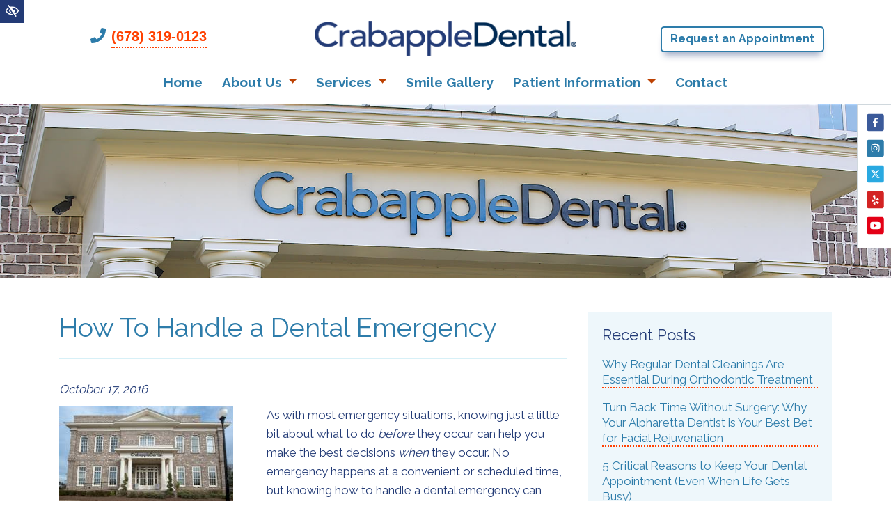

--- FILE ---
content_type: text/html; charset=UTF-8
request_url: https://crabappledental.com/how-to-handle-a-dental-emergency/
body_size: 13181
content:

<!doctype html>
<html lang="en-US">
   <head>
  <meta charset="utf-8">
  <meta http-equiv="x-ua-compatible" content="ie=edge">
  <meta name="viewport" content="width=device-width, initial-scale=1">
  <link rel="shortcut icon" type="image/png" href="https://crabappledental.com/wp-content/uploads/2020/01/sign-192x192.png"/>
  <meta name='robots' content='index, follow, max-image-preview:large, max-snippet:-1, max-video-preview:-1' />

	<!-- This site is optimized with the Yoast SEO plugin v23.0 - https://yoast.com/wordpress/plugins/seo/ -->
	<title>How To Handle a Dental Emergency | Alpharetta, GA</title>
	<link rel="canonical" href="https://crabappledental.com/how-to-handle-a-dental-emergency/" />
	<meta property="og:locale" content="en_US" />
	<meta property="og:type" content="article" />
	<meta property="og:title" content="How To Handle a Dental Emergency | Alpharetta, GA" />
	<meta property="og:description" content="As with most emergency situations, knowing just a little bit about what to do before they occur can help you make the best decisions when they occur. No emergency happens at a convenient or scheduled time, but knowing how to handle a dental emergency can mean the difference between saving and losing a tooth. The&hellip;" />
	<meta property="og:url" content="https://crabappledental.com/how-to-handle-a-dental-emergency/" />
	<meta property="og:site_name" content="Crabapple Dental" />
	<meta property="article:published_time" content="2016-10-17T14:33:12+00:00" />
	<meta property="article:modified_time" content="2020-02-06T09:20:33+00:00" />
	<meta property="og:image" content="https://crabappledental.com/wp-content/uploads/2017/08/tn_building_10.jpg" />
	<meta property="og:image:width" content="250" />
	<meta property="og:image:height" content="142" />
	<meta property="og:image:type" content="image/jpeg" />
	<meta name="author" content="admin" />
	<meta name="twitter:card" content="summary_large_image" />
	<meta name="twitter:label1" content="Written by" />
	<meta name="twitter:data1" content="admin" />
	<meta name="twitter:label2" content="Est. reading time" />
	<meta name="twitter:data2" content="1 minute" />
	<!-- / Yoast SEO plugin. -->


<link rel='dns-prefetch' href='//fonts.googleapis.com' />
<link rel="alternate" type="application/rss+xml" title="Crabapple Dental &raquo; How To Handle a Dental Emergency Comments Feed" href="https://crabappledental.com/how-to-handle-a-dental-emergency/feed/" />
<link rel="stylesheet" href="https://crabappledental.com/wp-content/plugins/contact-form-7/includes/css/styles.css?ver=5.9.6">
<link rel="stylesheet" href="https://crabappledental.com/wp-content/themes/flc/dist/styles/libs.css">
<link rel="stylesheet" href="https://fonts.googleapis.com/css?family=Raleway:700%7CRaleway&#038;display=swap">
<link rel="stylesheet" href="https://crabappledental.com/wp-content/themes/flc/dist/styles/main.css?ver=1.1.8">
<script type="text/javascript" src="https://crabappledental.com/wp-includes/js/jquery/jquery.min.js?ver=3.7.1" id="jquery-core-js"></script>
<script type="text/javascript" src="https://crabappledental.com/wp-includes/js/jquery/jquery-migrate.min.js?ver=3.4.1" id="jquery-migrate-js"></script>
<link rel="https://api.w.org/" href="https://crabappledental.com/wp-json/" /><link rel="alternate" type="application/json" href="https://crabappledental.com/wp-json/wp/v2/posts/551" /><link rel="EditURI" type="application/rsd+xml" title="RSD" href="https://crabappledental.com/xmlrpc.php?rsd" />
<meta name="generator" content="WordPress 6.5.7" />
  <!-- Google Tag Manager -->
<script>(function(w,d,s,l,i){w[l]=w[l]||[];w[l].push({'gtm.start':
new Date().getTime(),event:'gtm.js'});var f=d.getElementsByTagName(s)[0],
j=d.createElement(s),dl=l!='dataLayer'?'&l='+l:'';j.async=true;j.src=
'https://www.googletagmanager.com/gtm.js?id='+i+dl;f.parentNode.insertBefore(j,f);
})(window,document,'script','dataLayer','GTM-NK4S8V2');</script>
<!-- End Google Tag Manager -->    <meta name="facebook-domain-verification" content="iyhcl8a75wbq95zpxn84epi028mm1n" />
  <meta name="theme-color" content="#233b76">
  <style media="screen">
  h1,h2,h3,h4,h5,h6,.h1,.h2,.h3,.h4,.h5,.h6 {font-family:'Raleway', sans-serif}.font-heading {font-family:'Raleway', sans-serif}body {font-family:'Raleway', sans-serif}.font-body {font-family:'Raleway', sans-serif}.coupons li {background-image: url("https://crabappledental.com/wp-content/uploads/2018/03/coupon.png");}  a, button {
    color: #2d7caa;
  }
  a:hover, a:focus, button:hover, button:focus {
    color: #233b76;
  }
  a:focus, input:focus, select:focus, textarea:focus, [tabindex]:not([tabindex='-1']):not(.btn):focus, .coupons li {
    outline-color: #2d7caa;
  }
  .bg-white a:focus {
    outline-color: #2d7caa!important;
  }
  .text-primary, .bg-primary .navbar:not(.highlight-active) .navbar-nav .nav-link.highlighted, .bg-primary .fa-inverse {
    color: #233b76!important;
  }
  .text-secondary, .bg-secondary .navbar-nav .nav-link.highlighted, .bg-secondary .fa-inverse {
    color: #2d7caa!important;
  }
  .bg-primary, .bg-primary .dropdown-menu, .nav-pills .nav-link.active, .nav-pills .show > .nav-link, .menu-image-bricks a:hover, .menu-image-bricks a:focus {
    background-color: #233b76!important;
  }
  .bg-secondary, .bg-secondary .dropdown-menu {
    background-color: #2d7caa!important;
  }
  .border-primary, .section-opening-hours .current-day, .navbar-dark .navbar-nav.sm-collapsible .nav-link.highlighted .sub-arrow, .navbar-light .dropdown-menu {
    border-color: #233b76!important;
  }
  .border-secondary {
    border-color: #2d7caa!important;
  }
  .btn-primary, .mobile-cta a {
    background-color: #233b76;
    border-color: white;
    color: white;
  }
  .btn-primary:hover, .btn-primary:focus, .btn-primary:active, .mobile-cta a:hover, .mobile-cta a:focus, .mobile-cta a:active {
    background-color: white;
    color: #233b76;
    border-color: #233b76;
  }
  .btn-outline-primary {
    background-color: white;
    color: #233b76;
    border-color: #233b76;
  }
  .btn-outline-primary:hover, .btn-outline-primary:focus, .btn-outline-primary:active {
    background-color: #233b76;
    border-color: white;
    color: white;
  }
  .btn-secondary {
    background-color: #2d7caa;
    border-color: white;
    color: white;
  }
  .btn-secondary:hover, .btn-secondary:focus, .btn-secondary:active {
    background-color: white;
    color: #2d7caa;
    border-color: #2d7caa;
  }
  .btn-outline-secondary {
    background-color: white;
    color: #2d7caa;
    border-color: #2d7caa;
  }
  .btn-outline-secondary:hover, .btn-outline-secondary:focus, .btn-outline-secondary:active {
    background-color: #2d7caa;
    border-color: white;
    color: white;
  }

  .btn-wcag {
    background-color: #233b76;
    color: white !important;
  }
  .btn-wcag:focus, .btn-wcag:hover {
    background-color: white;
    color: #233b76 !important;
    border-color: #233b76;
  }


  /* WCAG DUPLICATES */

  .contrastHigh a, .contrastHigh button {
  }
  .contrastHigh a:hover, .contrastHigh a:focus, .contrastHigh button:hover, .contrastHigh button:focus {
    color: #233b76;
  }
  .contrastHigh a:focus, .contrastHigh input:focus, .contrastHigh select:focus, .contrastHigh textarea:focus, .contrastHigh [tabindex]:not([tabindex='-1']):not(.btn):focus, .contrastHigh .coupons li {
    outline-color: #2d7caa;
  }
  .contrastHigh .bg-white a:focus {
    outline-color: #2d7caa!important;
  }
  .contrastHigh .text-primary, .contrastHigh .bg-primary .navbar:not(.highlight-active) .navbar-nav .nav-link.highlighted, .contrastHigh .flc-submenu a:focus, .contrastHigh .flc-submenu a:hover, .contrastHigh .bg-primary .fa-inverse {
    color: #233b76!important;
  }
  .contrastHigh .text-secondary, .contrastHigh .bg-secondary .navbar-nav .nav-link.highlighted, .contrastHigh .bg-secondary .fa-inverse {
    color: #2d7caa!important;
  }
  .contrastHigh .bg-primary, .contrastHigh .bg-primary .dropdown-menu, .contrastHigh .flc-submenu a, .contrastHigh .nav-pills .nav-link.active, .contrastHigh .nav-pills .show > .nav-link, .contrastHigh .menu-image-bricks a:hover, .contrastHigh .menu-image-bricks a:focus {
    background-color: #233b76!important;
  }
  .contrastHigh .bg-secondary, .contrastHigh .bg-secondary .dropdown-menu {
    background-color: #2d7caa!important;
  }
  .contrastHigh .border-primary, .contrastHigh hr, .contrastHigh .flc-submenu a, .contrastHigh .section-opening-hours .current-day, .contrastHigh .navbar-dark .navbar-nav.sm-collapsible .nav-link.highlighted .sub-arrow, .contrastHigh .navbar-light .dropdown-menu {
    border-color: #233b76!important;
  }
  .contrastHigh .border-secondary {
    border-color: #2d7caa!important;
  }
  .contrastHigh .btn-primary, .contrastHigh .mobile-cta a {
    background-color: #233b76;
    border-color: white;
    color: white;
  }
  .contrastHigh .btn-primary:hover, .contrastHigh .btn-primary:focus, .contrastHigh .btn-primary:active, .contrastHigh .mobile-cta a:hover, .contrastHigh .mobile-cta a:focus, .contrastHigh .mobile-cta a:active {
    background-color: white;
    color: #233b76;
    border-color: #233b76;
  }
  .contrastHigh .btn-outline-primary {
    background-color: white;
    color: #233b76;
    border-color: #233b76;
  }
  .contrastHigh .btn-outline-primary:hover, .contrastHigh .btn-outline-primary:focus, .contrastHigh .btn-outline-primary:active {
    background-color: #233b76;
    border-color: white;
    color: white;
  }
  .contrastHigh .btn-secondary {
    background-color: #2d7caa;
    border-color: white;
    color: white;
  }
  .contrastHigh .btn-secondary:hover, .contrastHigh .btn-secondary:focus, .contrastHigh .btn-secondary:active {
    background-color: white;
    color: #2d7caa;
    border-color: #2d7caa;
  }
  .contrastHigh .btn-outline-secondary {
    background-color: white;
    color: #2d7caa;
    border-color: #2d7caa;
  }
  .contrastHigh .btn-outline-secondary:hover, .contrastHigh .btn-outline-secondary:focus, .contrastHigh .btn-outline-secondary:active {
    background-color: #2d7caa;
    border-color: white;
    color: white;
  }

  /* END DUPLICATES */

  .contrastHigh .text-justify {
    text-align: left!important;
  }
  .contrastHigh .navbar-nav a {
    text-decoration: underline!important;
    color: #233B76;
  }
  .contrastHigh a .svg-inline--fa {
    border-bottom: 1px solid #2d7caa;
    padding-bottom: 2px;
  }
  .contrastHigh a .svg-inline--fa.fa-inverse{
    border-bottom: 0;
  }
  .contrastHigh .bg-wcag-image {
    background-image: url('')!important;
  }
  .contrastHigh .bg-wcag-primary {
    background-color: #233b76!important;
  }
  .contrastHigh .bg-wcag-primary .text-primary {
    color: white!important;
  }
  .contrastHigh .bg-wcag-secondary, .contrastHigh .carousel-background-image::after {
    background-color: #2d7caa!important;
  }
  .contrastHigh .bg-wcag-secondary .text-secondary {
    color: white!important;
  }
  .contrastHigh .bg-wcag-white {
    background-color: white!important;
  }
  .contrastHigh .bg-wcag-white .text-white {
    color: black!important;
  }
  .contrastHigh .bg-wcag-primary a:focus, .contrastHigh .bg-wcag-secondary a:focus {
    outline-color: white !important;
    color: white;
  }
  .contrastHigh .bg-wcag-primary a:hover, .contrastHigh .bg-wcag-secondary a:hover {
    color: white !important;
  }
  .contrastHigh .section-opening-hours .current-day {
    border: 1px solid;
  }
  .contrastHigh .carousel-wcag .bx-controls-direction a, .contrastHigh .carousel-wcag .bx-controls-auto-item a, .contrastHigh .carousel-wcag .bx-pager a {
    background: white;
    padding: 3px;
  }
  .contrastHigh .carousel-wcag .bx-controls-direction a:hover, .contrastHigh .carousel-wcag .bx-controls-direction a:focus, .contrastHigh .carousel-wcag .bx-controls-auto-item a:hover, .contrastHigh .carousel-wcag .bx-controls-auto-item a:focus, .contrastHigh .carousel-wcag .bx-pager a:hover, .carousel-wcag .bx-pager a:focus {
    background: #2d7caa;
    color: white;
    outline: none;
  }
  .contrastHigh #btn-video {
    background: white;
  }
  .contrastHigh #btn-video .svg-inline--fa {
    border-bottom: 1px solid #2d7caa!important;
    padding-bottom: 2px;
  }
.contrastHigh a, .contrastHigh button {
    color: #233b76;
  }
.contrastHigh #content a:not(.btn):not(.cboxElement),
.contrastHigh .phone-top .phone_anchor,
.contrastHigh .menu-menu-right-container li a,
.contrastHigh .sidebar .widget li a,
.contrastHigh .custom-html-widget a,
.contrastHigh .icon-box-wrapper li a,
.contrastHigh .row-logo a,
.contrastHigh .section-latest-posts h2 a,
.contrastHigh .section-latest-posts h3,
.contrastHigh .section-latest-posts .more,
.contrastHigh .btn.morelink,
.contrastHigh .btn.morelink:hover,
.contrastHigh .btn.morelink:focus,
.contrastHigh .content-info .nav-link{
	border-bottom: 2px solid #233B76;
}
.contrastHigh .phone-top svg,
.contrastHigh .navbar-nav > li:last-child a,
.contrastHigh .nav-link.active,
.contrastHigh .dropdown-item.active, .contrastHigh .dropdown-item:active,
.contrastHigh .content-info .socials .svg-inline--fa.fa-square,
.contrastHigh .section-latest-posts .more,
.contrastHigh .content-info .nav-link,
.contrastHigh .content-info .copy{
	color: #233B76;
}
@media (max-width: 991px) {
	.contrastHigh .nav-link.active{
		color: #233B76;
	}
}
.contrastHigh .section-contact p a,
.contrastHigh .section-contact p a:hover,
.contrastHigh .section-contact p a:focus{
	border-bottom: 2px solid #fff;
	color: #fff;
}
.contrastHigh .row.tour{
	background-color: rgba(35,59,118,1);
	background-image: none;
}
.contrastHigh .selfie{
	background: #E7EAED;
	color: #233B76;
}
.contrastHigh #content .row.tour a{
	border-bottom: 2px solid #fff;
}
.contrastHigh #content .row.tour a:hover,
.contrastHigh #content .row.tour a:focus{
	background-color: rgba(35,59,118,1);
}
.contrastHigh .about_doctor-section h2,
.contrastHigh .about_doctor-section-inner,
.contrastHigh .about_doctor-section .bx-wrapper .bx-prev,
.contrastHigh .about_doctor-section .bx-wrapper .bx-next,
.contrastHigh .about_doctor-section .bx-wrapper .bx-start,
.contrastHigh .about_doctor-section .bx-wrapper .bx-stop,
.contrastHigh .about_doctor-section .bx-wrapper .bx-prev:hover,
.contrastHigh .about_doctor-section .bx-wrapper .bx-next:hover,
.contrastHigh .about_doctor-section .bx-wrapper .bx-start:hover,
.contrastHigh .about_doctor-section .bx-wrapper .bx-stop:hover,
.contrastHigh .about_doctor-section .bx-wrapper .bx-prev:focus,
.contrastHigh .about_doctor-section .bx-wrapper .bx-next:focus,
.contrastHigh .about_doctor-section .bx-wrapper .bx-start:focus,
.contrastHigh .about_doctor-section .bx-wrapper .bx-stop:focus{
    color: #233B76;
}
.contrastHigh .section-latest-posts{
	background: #f5f7f8;
}
.contrastHigh .h1, .contrastHigh .h2, .contrastHigh .h3, .contrastHigh .h4, .contrastHigh .h5, .contrastHigh .h6, .contrastHigh h1, .contrastHigh h2, .contrastHigh h3, .contrastHigh h4, .contrastHigh h5, .contrastHigh h6{
	color: #233B76;
}
.contrastHigh .images-optimize-upload-button{
	background: #233B76 !important;
}
.contrastHigh .images-optimize-upload-button:hover,
.contrastHigh .images-optimize-upload-button:focus{
	background: #000 !important;
	color: #fff !important;
}

  </style>
</head>
  <body class="post-template-default single single-post postid-551 single-format-standard how-to-handle-a-dental-emergency sidebar-primary">
    <!-- Google Tag Manager (noscript) -->
<noscript><iframe src="https://www.googletagmanager.com/ns.html?id=GTM-NK4S8V2"
height="0" width="0" style="display:none;visibility:hidden"></iframe></noscript>
<!-- End Google Tag Manager (noscript) -->	

    <a href="#content" class="btn btn-primary btn-skip-content sr-only sr-only-focusable">Skip to main content</a>
    <button id="styleSwitcher" class="btn btn-wcag" data-toggle="tooltip" data-placement="left" data-trigger="hover focus" title="Switch to high color contrast version of the website" aria-label="Switch to high color contrast version of the website"><i class="far fa-eye-slash"></i></button>
    <!--[if IE]>
      <div class="alert alert-warning">
        You are using an <strong>outdated</strong> browser. Please <a href="http://browsehappy.com/">upgrade your browser</a> to improve your experience.      </div>
    <![endif]-->
    <header class="banner">
  <div class="container-fluid">
    <div class="row header-row">
      <div class="col-md-4 d-none d-md-block text-center">
		<div class="phone-top"><i class="fa fa-phone"></i><a href="tel:+16783190123" class="phone_anchor d-inline-block " aria-label="call us +1(678) 319-0123">(678) 319-0123</a></div>
      </div>
      <div class="col-md-4 d-block text-center">
        <a class="logo" href="https://crabappledental.com/" rel="home"><img src="https://crabappledental.com/wp-content/uploads/2020/01/logo.png" class="img-fluid flc-logo " alt="logo Crabapple Dental Alpharetta, GA" /></a>
      </div>
      <div class="col-md-4 d-none d-md-block text-center">
		<a href="https://crabappledental.com/contact-us/" class="contact_anchor btn btn-outline-secondary">Request an Appointment</a>      </div>
    </div>
  </div>
  <div class="w-100 header-navigation">
  <div class="container-fluid">
	<nav class="navbar navbar-expand-lg" aria-label="main navigation">
	  <button class="navbar-toggler" type="button" data-toggle="collapse" data-target="#navbarNavDropdown" aria-controls="navbarNavDropdown" aria-expanded="false" aria-label="Toggle navigation">
		<span class="top"></span>
		<span class="middle"></span>
		<span class="bottom"></span>
	  </button>
	  <div class="collapse navbar-collapse" id="navbarNavDropdown">
        <ul id="menu-primary" class="nav navbar-nav mr-auto"><li id="menu-item-857" class="menu-item menu-item-type-post_type menu-item-object-page menu-item-home menu-item-857 page-item-327 nav-item"><a href="https://crabappledental.com/" class="nav-link">Home</a><li id="menu-item-2028" class="menu-item menu-item-type-post_type menu-item-object-page menu-item-has-children menu-item-2028 page-item-161 nav-item dropdown"><a href="https://crabappledental.com/crabapple-dentist/" class="nav-link dropdown-toggle" data-toggle="dropdown">About Us <i class="fas fa-angle-down d-none carret-fa"></i></a>
<ul class="dropdown-menu">
<li><a href="https://crabappledental.com/dr-sarah-roberts-alpharetta-atlanta-ga/" class="dropdown-item">Dr. Sarah Roberts</a><li><a href="https://crabappledental.com/meet-dr-stuart-knight/" class="dropdown-item">Dr. Stuart Knight</a><li><a href="https://crabappledental.com/crabapple-dentist/dr-megan-simpson/" class="dropdown-item">Dr. Megan Simpson</a><li><a href="https://crabappledental.com/meet-dr-plavin/" class="dropdown-item">Dr. Stan Plavin</a><li><a href="https://crabappledental.com/crabapple-dentist/dental-team/" class="dropdown-item">Our Team</a><li><a href="https://crabappledental.com/crabapple-dentist/crabapple-dental-office-tour-dentist-in-alpharetta-ga/" class="dropdown-item">Office Tour</a><li><a href="https://crabappledental.com/blog/" class="dropdown-item">Blog</a></ul>
<li id="menu-item-2029" class="menu-item menu-item-type-post_type menu-item-object-page menu-item-has-children menu-item-2029 page-item-169 nav-item dropdown"><a href="https://crabappledental.com/dental-services/" class="nav-link dropdown-toggle" data-toggle="dropdown">Services <i class="fas fa-angle-down d-none carret-fa"></i></a>
<ul class="dropdown-menu">
<li><a href="https://crabappledental.com/non-surgical-facial-rejuvenation" class="dropdown-item">Smile &#038; Facial Rejuvenation</a><li class="dropdown"><a href="https://crabappledental.com/dental-services/general-dentistry/" class="dropdown-item">General Dentistry <i class="fas fa-angle-right d-none carret-fa"></i></a>
	<ul class="dropdown-menu">
<li><a href="https://crabappledental.com/dental-services/general-dentistry/3d-ct-scanner/" class="dropdown-item">3D CT Low Radiation Scanner</a><li><a href="https://crabappledental.com/bite-problems-tmj-therapy/" class="dropdown-item">Bite Problems / TMJ Therapy</a><li><a href="https://crabappledental.com/alpharetta-botox-treatments/" class="dropdown-item">Botox Treatments</a><li><a href="https://crabappledental.com/cerec-same-day-crowns/" class="dropdown-item">CEREC Same Day Crowns</a><li><a href="https://crabappledental.com/dental-services/general-dentistry/chipped-tooth-repair/" class="dropdown-item">Chipped Tooth Repair</a><li><a href="https://crabappledental.com/complimentary-smile-consultations/" class="dropdown-item">Complimentary Smile Consultations</a><li><a href="https://crabappledental.com/comprehensive-exams-and-diagnosis/" class="dropdown-item">Comprehensive Exams and Diagnosis</a><li><a href="https://crabappledental.com/alpharetta-dentists-crowns-bridges/" class="dropdown-item">Crowns &#038; Bridges</a><li><a href="https://crabappledental.com/alpharetta-cosmetic-dermal-fillers/" class="dropdown-item">Dermal Fillers</a><li><a href="https://crabappledental.com/alpharetta-teeth-extractions/" class="dropdown-item">Extractions</a><li><a href="https://crabappledental.com/alpharetta-dental-fillings/" class="dropdown-item">Fillings</a><li><a href="https://crabappledental.com/laser-cavity-detection/" class="dropdown-item">Laser Cavity Detection</a><li><a href="https://crabappledental.com/alpharetta-periodontal-disease-treatment/" class="dropdown-item">Periodontal Services</a><li><a href="https://crabappledental.com/crabapple-dental-cleanings/" class="dropdown-item">Preventative Care</a><li><a href="https://crabappledental.com/alpharetta-root-canals/" class="dropdown-item">Root Canals</a><li><a href="https://crabappledental.com/crabapple-sedation-dentistry/" class="dropdown-item">Sedation Dentistry</a><li><a href="https://crabappledental.com/atlanta-sleep-apnea-treatment/" class="dropdown-item">Sleep Apnea Treatment</a>	</ul>
<li class="dropdown"><a href="https://crabappledental.com/alpharetta-cosmetic-dentists/" class="dropdown-item">Cosmetic Dentistry <i class="fas fa-angle-right d-none carret-fa"></i></a>
	<ul class="dropdown-menu">
<li><a href="https://crabappledental.com/complimentary-smile-consultations/" class="dropdown-item">Smile Consultations</a><li><a href="https://crabappledental.com/durathin-veneers/" class="dropdown-item">DURAthin Veneers</a><li><a href="https://crabappledental.com/alpharetta-porcelain-veneers/" class="dropdown-item">Porcelain Veneers</a><li><a href="https://crabappledental.com/virtual-smile-assessment/" class="dropdown-item">Virtual Smile Assessment</a><li><a href="https://crabappledental.com/alpharetta-teeth-whitening-dentists/" class="dropdown-item">Whitening &#038; Bleaching</a>	</ul>
<li><a href="https://crabappledental.com/holistic-biological-dentistry/" class="dropdown-item">Biological Dentistry</a><li><a href="https://crabappledental.com/crabapple-dental-implants/" class="dropdown-item">Implant Dentistry</a><li class="dropdown"><a href="https://crabappledental.com/orthodontics/" class="dropdown-item">Orthodontics <i class="fas fa-angle-right d-none carret-fa"></i></a>
	<ul class="dropdown-menu">
<li><a href="https://crabappledental.com/invisalign-invisible-braces/" class="dropdown-item">Invisalign Invisible Braces</a><li><a href="https://crabappledental.com/six-month-smiles/" class="dropdown-item">Six Month Smiles</a><li><a href="https://crabappledental.com/traditional-braces/" class="dropdown-item">Traditional Braces</a>	</ul>
<li class="dropdown"><a href="https://crabappledental.com/alpharetta-reconstructive-dentistry/" class="dropdown-item">Restorative Dentistry <i class="fas fa-angle-right d-none carret-fa"></i></a>
	<ul class="dropdown-menu">
<li><a href="https://crabappledental.com/dental-implant-restoration/" class="dropdown-item">Dental Implant Restoration</a><li><a href="https://crabappledental.com/crabapple-dental-implants/" class="dropdown-item">Dental Implants</a><li><a href="https://crabappledental.com/full-mouth-reconstruction/" class="dropdown-item">Full Mouth Reconstruction</a><li><a href="https://crabappledental.com/itero-intraoral-3d-scanner" class="dropdown-item">iTero Intraoral 3D Scanner</a><li><a href="https://crabappledental.com/teeth-in-a-day/" class="dropdown-item">Teeth-in-a-Day</a><li><a href="https://crabappledental.com/zirconia-dental-implants/" class="dropdown-item">Zirconia Dental Implants</a>	</ul>
<li><a href="https://crabappledental.com/crabapple-sedation-dentistry/" class="dropdown-item">Sedation Dentistry</a><li><a href="https://crabappledental.com/iv-sedation-dentistry/" class="dropdown-item">Anesthesia Services</a><li><a href="https://crabappledental.com/ozone-therapy/" class="dropdown-item">Ozone Therapy</a></ul>
<li id="menu-item-2738" class="menu-item menu-item-type-post_type menu-item-object-page menu-item-2738 page-item-260 nav-item"><a href="https://crabappledental.com/smile-gallery/" class="nav-link">Smile Gallery</a><li id="menu-item-2740" class="menu-item menu-item-type-custom menu-item-object-custom menu-item-has-children menu-item-2740 page-item-2740 nav-item dropdown"><a href="#" class="nav-link dropdown-toggle" data-toggle="dropdown">Patient Information <i class="fas fa-angle-down d-none carret-fa"></i></a>
<ul class="dropdown-menu">
<li><a href="https://crabappledental.com/testimonials/" class="dropdown-item">Patient Testimonials</a><li><a href="https://crabappledental.com/review-us/" class="dropdown-item">Review Us</a><li><a target="_blank" href="https://www.ident.ws/template_include/pi_login.jsp?site=5630&#038;practiceId=19669&#038;page=Patient+Information" class="dropdown-item">Patient Login</a><li><a target="_blank" href="https://www.ident.ws/template_include/new_patient_sign_in.do?site=5630&#038;practiceId=19669" class="dropdown-item">New Patient Questionnaires</a><li><a href="https://crabappledental.com/crabapple-dental-video-gallery/" class="dropdown-item">Video Gallery</a><li><a href="https://crabappledental.com/alpharetta-dental-insurance-accepted/" class="dropdown-item">Financial Policy</a><li><a target="_blank" href="https://www.paymydentist.net/patientpay/23124?dataservicesid=023124GAD" class="dropdown-item">Online Payments</a></ul>
<li id="menu-item-5030" class="menu-item menu-item-type-post_type menu-item-object-page menu-item-5030 page-item-300 nav-item"><a href="https://crabappledental.com/contact-us/" class="nav-link">Contact</a></ul>      </div>
    </nav>
  </div>
  </div>
</header>
<div class="social-static d-none d-sm-block">
	<div class="socials"><a href="https://www.facebook.com/crabappledental1/" target="_blank" rel="noopener" aria-label="Our Facebook Account"><span class="fa-stack"><i class="fas fa-square fa-stack-2x color-facebook"></i><i class="fab fa-facebook-f fa-stack-1x fa-inverse"></i></span></a><a href="https://www.instagram.com/crabappledental/" target="_blank" rel="noopener" aria-label="Our Instagram Account"><span class="fa-stack"><i class="fas fa-square fa-stack-2x color-instagram"></i><i class="fab fa-instagram fa-stack-1x fa-inverse"></i></span></a><a href="https://twitter.com/Crabappledental" target="_blank" rel="noopener" aria-label="Our X Account"><span class="fa-stack "><i class="fas fa-square fa-stack-2x color-twitter"></i><i class="fab fa-twitter fa-stack-1x fa-inverse"></i></span></a><a href="https://www.yelp.com/biz/crabapple-dental-alpharetta" target="_blank" rel="noopener" aria-label="Our Yelp Account"><span class="fa-stack"><i class="fas fa-square fa-stack-2x color-yelp"></i><i class="fab fa-yelp fa-stack-1x fa-inverse"></i></span></a><a href="https://www.youtube.com/channel/UCevBRBEkx8dor9bG9kjgJNA" target="_blank" rel="noopener" aria-label="Our YouTube Account"><span class="fa-stack "><i class="fas fa-square fa-stack-2x color-youtube"></i><i class="fab fa-youtube fa-stack-1x fa-inverse"></i></span></a></div></div>

<div class="d-flex fixed-bottom text-center mobile-cta d-none d-sm-flex d-md-none">
  <a href="tel:+16783190123" class="phone_anchor d-inline-block " aria-label="call us +1(678) 319-0123">(678) 319-0123</a>  <a href="https://crabappledental.com/contact-us/">Contact</a>
</div>
    <div class="wrap" role="document">
      <main class="main">
                  <div class="header-image">
  <div class="header-img-default" style="background-image:url(https://crabappledental.com/wp-content/uploads/2020/01/header-default.jpg);"></div>  <div class="container">
      </div>
</div>
          <div class="container content-wrap">
            <div class="row">
              <div class="content col-md-8 wow fadeInUp" data-wow-offset="100" id="content">
                
  <article class="post-551 post type-post status-publish format-standard has-post-thumbnail category-emergency-dentistry category-general-dentistry tag-dental-trauma tag-urgent-dental-care">
    <header>
      <div class="page-header">
  <h1>How To Handle a Dental Emergency</h1>
</div>
      <i><time class="updated" datetime="2016-10-17T14:33:12+00:00">October 17, 2016</time>
</i>
    </header>
    <div class="entry-content">
      <img width="250" height="142" src="https://crabappledental.com/wp-content/uploads/2017/08/tn_building_10.jpg" class="attachment-thumbnail size-thumbnail wp-post-image" alt="Crabapple Dental office building" decoding="async" />      <p>As with most emergency situations, knowing just a little bit about what to do <em>before</em> they occur can help you make the best decisions <em>when</em> they occur. No emergency happens at a convenient or scheduled time, but knowing how to handle a dental emergency can mean the difference between saving and losing a tooth.</p>
<p>The most important thing to understand is what constitutes as a <a title="Emergency Dentist in Crabapple GA" href="http://crabappledental.com/alpharetta-reconstructive-dentistry.html">dental emergency</a>. The following all require the quick intervention of your dentist:</p>
<ul>
<li>A cracked or broken tooth</li>
<li>A damaged dental bridge or crown</li>
<li>A knocked out tooth</li>
<li>A lost filling</li>
<li>An infection or abscess in the mouth</li>
<li>An injured jaw</li>
<li>Dental bleeding</li>
<li>Extreme tooth sensitivity</li>
<li>Swelling in the mouth</li>
<li>Tooth pain</li>
</ul>
<p>It is often these situations that get dental patients into a great deal of trouble because many people choose to ignore these symptoms. However, it is very important to understand that none of the above listed issues will resolve themselves on their own. By ignoring them or putting off a visit to the dentist to address them, you are setting yourself up for more invasive and more expensive treatment.</p>
<p>A knocked out tooth is certainly a dental emergency, and it is imperative that you receive immediate intervention. Not all knocked out teeth can be saved, but you will have a much greater chance for success if you follow these steps:</p>
<ul>
<li>Find the tooth!</li>
<li>Gently try to place the tooth back into its socket.</li>
<li>If unsuccessful at placing the tooth, keep it moist in your own saliva or milk.</li>
<li>Get to your dentist as quickly as possible.</li>
</ul>
<p>At Crabapple Dental, we are here for all of your dental needs. If a dental emergency arises, please contact us immediately.</p>
      <div class="behalf">
        <p class="font-weight-bold">Posted on behalf of <span class="vcard author author_name"><span class="fn">Crabapple Dental</span></span></p>
        <p class="flc-address">12670 Crabapple Road, #110<br>Alpharetta, GA 30004</p>        <p>Phone: <a href="tel:+16783190123" class="phone_anchor d-inline-block " aria-label="call us +1(678) 319-0123">(678) 319-0123</a></p>
                <p>Email: <a href="mailto:drsarah@crabappledental.com" class="email_anchor" aria-label="email us drsarah@crabappledental.com">drsarah@crabappledental.com</a></p>        <p>
Monday: 7:30 AM – 4:00 PM<br>
Tuesday: 9:00 AM – 5:00 PM<br>
Wednesday: 7:30 AM – 4:00 PM<br>
Thursday: 7:30 AM – 3:00 PM<br>
Friday: 7:30 AM – 3:00 PM<br>
</p>      </div>
      <div class="sharing">
  <span class="sharing-text">Share:</span>
  <a href="https://www.facebook.com/sharer/sharer.php?u=https%3A%2F%2Fcrabappledental.com%2Fhow-to-handle-a-dental-emergency%2F&t=How+To+Handle+a+Dental+Emergency" target="_blank" rel="noopener" aria-label="Share on Facebook"><span class="fa-stack"><i class="fas fa-square fa-stack-2x color-facebook"></i><i class="fab fa-facebook-f fa-stack-1x fa-inverse"></i></span></a>
  <a href="https://twitter.com/intent/tweet?source=https%3A%2F%2Fcrabappledental.com%2Fhow-to-handle-a-dental-emergency%2F&t=How+To+Handle+a+Dental+Emergency" target="_blank" rel="noopener" aria-label="Share on X"><span class="fa-stack "><i class="fas fa-square fa-stack-2x color-twitter"></i><i class="fab fa-twitter fa-stack-1x fa-inverse"></i></span></a>
</div>
    </div>
    <footer>
          </footer>

    <script type="application/ld+json">
    {
      "@context": "http://schema.org",
      "@type": "NewsArticle",
      "mainEntityOfPage": {
        "@type": "WebPage",
        "@id": "https://crabappledental.com/how-to-handle-a-dental-emergency/"
      },
      "headline": "How To Handle a Dental Emergency",
      "image": [
        "https://crabappledental.com/wp-content/uploads/2017/08/tn_building_10.jpg"
       ],
      "datePublished": "2016-10-17T14:33:12+00:00",
      "dateModified": "2020-02-06T09:20:33+00:00",
      "author": {
        "@type": "Organization",
        "name": "Crabapple Dental"
      },
       "publisher": {
        "@type": "Organization",
        "name": "Crabapple Dental",
        "logo": {
          "@type": "ImageObject",
          "url": "https://crabappledental.com/wp-content/uploads/2020/01/logo.png"
        }
      }
    }
    </script>

  </article>
              </div><!-- /.main -->
              <aside class="sidebar col-md-4 content wow fadeInUp" data-wow-offset="100">
                <a href="#after-content" class="btn btn-secondary btn-skip-inbox sr-only sr-only-focusable">Skip navigation</a>

		<section class="widget recent-posts-2 widget_recent_entries">
		<h2 class="widget-title h3">Recent Posts</h2>
		<ul>
											<li>
					<a href="https://crabappledental.com/why-regular-dental-cleanings-are-essential-during-orthodontic-treatment/">Why Regular Dental Cleanings Are Essential During Orthodontic Treatment</a>
									</li>
											<li>
					<a href="https://crabappledental.com/turn-back-time-without-surgery-why-your-alpharetta-dentist-is-your-best-bet-for-facial-rejuvenation/">Turn Back Time Without Surgery: Why Your Alpharetta Dentist is Your Best Bet for Facial Rejuvenation</a>
									</li>
											<li>
					<a href="https://crabappledental.com/5-critical-reasons-to-keep-your-dental-appointment-even-when-life-gets-busy/">5 Critical Reasons to Keep Your Dental Appointment (Even When Life Gets Busy)</a>
									</li>
											<li>
					<a href="https://crabappledental.com/the-six-month-smile-revolution-fast-track-your-way-to-confidence-in-alpharetta/">The Six Month Smile Revolution: Fast-Track Your Way to Confidence in Alpharetta</a>
									</li>
											<li>
					<a href="https://crabappledental.com/your-dentist-can-transform-your-sleep-how-oral-appliance-therapy-is-revolutionizing-sleep-apnea-treatment/">Your Dentist Can Transform Your Sleep: How Oral Appliance Therapy is Revolutionizing Sleep Apnea Treatment</a>
									</li>
					</ul>

		</section><section class="widget_text widget custom_html-2 widget_custom_html"><div class="textwidget custom-html-widget"><img src="https://crabappledental.com/wp-content/uploads/2020/02/BadgeArt_Roberts_2009-20Md.png" alt="Sarah J. Roberts DMD - TopDentists 2009-2020 badge" /><a href="https://www.findlocal-doctors.com/listing/crabapple-dental-alpharetta-dentist-office/" target="_blank" rel="noopener"><img src="https://crabappledental.com/wp-content/uploads/2021/07/badge-patient-alpharetta-dentist-2021.png" alt="Alpharetta Top Patient Rated 2021 badge" /></a><img src="https://crabappledental.com/wp-content/uploads/2021/09/BestOfNorthAtlanta.png" alt="Winner Best Dentist Crabapple Dental - Best of North Atlanta 2021" /></div></section>              </aside><!-- /.sidebar -->
            </div>
          </div>
              </main>
    </div><!-- /.wrap -->
    <div id="after-content">
<div class="row-cta row py-5 no-gutters">
	<div class="col-md-6 text-center text-md-right text-lg-right">
	  <a href="tel:+16783190123" class="phone_anchor d-inline-block btn btn-outline-secondary" aria-label="call us +1(678) 319-0123"><i class="fa fa-phone"></i> Call us (678) 319-0123</a>	</div>
	<div class="col-md-6 text-center text-md-left text-lg-left">
	  <a href="https://crabappledental.com/contact-us/" class="contact_anchor btn btn-outline-secondary"><i class="fa fa-calendar-alt"></i> Book an Appointment</a>	</div>
</div>
	<section class="testimonials-section wow fadeInUp" data-wow-offset="200" itemscope="itemscope" itemtype="https://schema.org/Dentist">
	<div class="row no-gutters">
		<div class="col-12">
			<div class="container">
				<header>
					<h2>Our Patient Reviews</h2>
					<h3 itemprop="name" class="h4">Crabapple Dental</h3>
					<div class="score" itemprop="aggregateRating" itemscope itemtype="http://schema.org/AggregateRating">
						<span class="testimonials-average"><strong><span itemprop="ratingValue">4.7 / 5.0</span></strong></span>
							<div class="testimonials-stars">
							<i class="fa fa-star"></i>
							<i class="fa fa-star"></i>
							<i class="fa fa-star"></i>
							<i class="fa fa-star"></i>
							<i class="fa fa-star"></i>
							</div>
						<p class="score-desc">Based on <span itemprop="reviewCount">43</span> reviews</p>
					</div>
				</header>
				<div class="row text-left">
														<blockquote class="testimonials-blockquote col-md-4 col-sm-6 col-xs-12">
										<cite>Aly C.</cite>
										<div class="testimonials-stars"><i class="fa fa-star"></i><i class="fa fa-star"></i><i class="fa fa-star"></i><i class="fa fa-star"></i><i class="fa fa-star"></i></div>
										<p aria-live="polite" id="1" class="testimonials-body more">This dental practice is a gem!  The front desk staff are kind, efficient and welcoming. I was pleasantly surprised at the clinical staff’s fantastic bedside manner. Everything was explained in advance and this was very appreciated. My teeth have never felt better!  Love, love, love the hygienist that worked with me. She is a rockstar. Thank you to the whole gang!</p>
									</blockquote>
														<blockquote class="testimonials-blockquote col-md-4 col-sm-6 col-xs-12">
										<cite>Caitlin G.</cite>
										<div class="testimonials-stars"><i class="fa fa-star"></i><i class="fa fa-star"></i><i class="fa fa-star"></i><i class="fa fa-star"></i><i class="fa fa-star"></i></div>
										<p aria-live="polite" id="2" class="testimonials-body more">I've been going to Crabapple dental for many years and I can honestly say Dr. Roberts and her team are by far the best. It's hard to find a good dentist that takes the time to get to know you and truly cares about your health. I knew Dr. Roberts was special when she filled a few cavities for me, then called me later that night to make sure I was ok. I feel at home when I'm there and they always treat me so well. Kelly is so wonderful! She takes her time and makes going to the dentist an easy task. I never stress about going because I know she'll take care of me. She is so pleasant and efficient; truly the best experience and I leave feeling great. Both Kelly and Dr. Roberts are so gentle and that is the most important thing to me. Dr. Roberts has the most updated equipment and beautiful office to give the best experience. I travel from downtown to see them because they are the best! Don't hesitate to make an appointment; you won't be disappointed!!</p>
									</blockquote>
														<blockquote class="testimonials-blockquote col-md-4 col-sm-6 col-xs-12">
										<cite>Kim B.</cite>
										<div class="testimonials-stars"><i class="fa fa-star"></i><i class="fa fa-star"></i><i class="fa fa-star"></i><i class="fa fa-star"></i><i class="fa fa-star"></i></div>
										<p aria-live="polite" id="3" class="testimonials-body more">This is by far the most customer focused dental practice I’ve ever experienced. Starting with Dr Roberts and her entire staff! Immediately I felt I was a priority and my anxiety slowly disappeared. She has state of the art technology and is a pleasure to work with!! She contacted me after hours to check on me after certain procedures!! Highly recommend!!!! A very warm and nurturing environment!!</p>
									</blockquote>
									</div>
			<div class="buttons-reviews">
				<button type="button" class="btn btn-outline-secondary" data-toggle="modal" data-target="#testimonials-modal">Load more reviews</button>
				<a class="btn btn-outline-secondary" href="https://crabappledental.com/review-us/">Write a review</a>
			</div>


			</div>
		</div>

	</div>
</section>
<div class="modal fade" id="testimonials-modal" tabindex="-1" role="dialog" aria-labelledby="testimonials-modal-label" aria-hidden="true">
	<div class="modal-dialog" role="document">
		<div class="modal-content">
			<div class="modal-header">
				<h4 class="modal-title h5" id="testimonials-modal-label">All reviews</h4>
				<button type="button" class="close" data-dismiss="modal" aria-label="Close">
				<i class="fa fa-times"></i>
			</button>
			</div>
			<div class="modal-body testimonials-modal-body">
				<div class="flc-testimonials"><blockquote class="testimonials-blockquote"><cite>Aly C.</cite><div class="testimonials-stars"><i class="fas fa-star" aria-hidden="true"></i><i class="fas fa-star" aria-hidden="true"></i><i class="fas fa-star" aria-hidden="true"></i><i class="fas fa-star" aria-hidden="true"></i><i class="fas fa-star" aria-hidden="true"></i></div><p class="testimonials-body">This dental practice is a gem!  The front desk staff are kind, efficient and welcoming. I was pleasantly surprised at the clinical staff’s fantastic bedside manner. Everything was explained in advance and this was very appreciated. My teeth have never felt better!  Love, love, love the hygienist that worked with me. She is a rockstar. Thank you to the whole gang!</p></blockquote><blockquote class="testimonials-blockquote"><cite>Caitlin G.</cite><div class="testimonials-stars"><i class="fas fa-star" aria-hidden="true"></i><i class="fas fa-star" aria-hidden="true"></i><i class="fas fa-star" aria-hidden="true"></i><i class="fas fa-star" aria-hidden="true"></i><i class="fas fa-star" aria-hidden="true"></i></div><p class="testimonials-body">I've been going to Crabapple dental for many years and I can honestly say Dr. Roberts and her team are by far the best. It's hard to find a good dentist that takes the time to get to know you and truly cares about your health. I knew Dr. Roberts was special when she filled a few cavities for me, then called me later that night to make sure I was ok. I feel at home when I'm there and they always treat me so well. Kelly is so wonderful! She takes her time and makes going to the dentist an easy task. I never stress about going because I know she'll take care of me. She is so pleasant and efficient; truly the best experience and I leave feeling great. Both Kelly and Dr. Roberts are so gentle and that is the most important thing to me. Dr. Roberts has the most updated equipment and beautiful office to give the best experience. I travel from downtown to see them because they are the best! Don't hesitate to make an appointment; you won't be disappointed!!</p></blockquote><blockquote class="testimonials-blockquote"><cite>Kim B.</cite><div class="testimonials-stars"><i class="fas fa-star" aria-hidden="true"></i><i class="fas fa-star" aria-hidden="true"></i><i class="fas fa-star" aria-hidden="true"></i><i class="fas fa-star" aria-hidden="true"></i><i class="fas fa-star" aria-hidden="true"></i></div><p class="testimonials-body">This is by far the most customer focused dental practice I’ve ever experienced. Starting with Dr Roberts and her entire staff! Immediately I felt I was a priority and my anxiety slowly disappeared. She has state of the art technology and is a pleasure to work with!! She contacted me after hours to check on me after certain procedures!! Highly recommend!!!! A very warm and nurturing environment!!</p></blockquote><blockquote class="testimonials-blockquote"><cite>Linda S.</cite><div class="testimonials-stars"><i class="fas fa-star" aria-hidden="true"></i><i class="fas fa-star" aria-hidden="true"></i><i class="fas fa-star" aria-hidden="true"></i><i class="fas fa-star" aria-hidden="true"></i><i class="fas fa-star" aria-hidden="true"></i></div><p class="testimonials-body">Dr. Roberts and her entire staff are very friendly and  professional. Dr. Roberts has a great "bedside
manner" and clearly explains what she needs to and why, in a very calming manner. She is a perfectionist in her work, and I can honestly say I've never experienced pain during several crown procedures. I would highly recommend this practice to anyone.</p></blockquote><blockquote class="testimonials-blockquote"><cite>Lindsay H.</cite><div class="testimonials-stars"><i class="fas fa-star" aria-hidden="true"></i><i class="fas fa-star" aria-hidden="true"></i><i class="fas fa-star" aria-hidden="true"></i><i class="fas fa-star" aria-hidden="true"></i><i class="fas fa-star" aria-hidden="true"></i></div><p class="testimonials-body">Dr. Roberts and her staff are kind, welcoming, and professional. I'm currently doing invisalign with them and have nothing but positive reviews. Next will be veneers!</p></blockquote><blockquote class="testimonials-blockquote"><cite>Skyler S.</cite><div class="testimonials-stars"><i class="fas fa-star" aria-hidden="true"></i><i class="fas fa-star" aria-hidden="true"></i><i class="fas fa-star" aria-hidden="true"></i><i class="fas fa-star" aria-hidden="true"></i><i class="fas fa-star" aria-hidden="true"></i></div><p class="testimonials-body">Every time I walk into Dr. Roberts' office, I feel at home. The establishment is clean and welcoming, and the staff is so friendly! I live in Atlanta, and I still make the trip up to Alpharetta just to go back to Crabapple Dental because I appreciate everything they do so much. They always have the most up to date technology and tools that makes my mouth feel more clean each time I go. Definitely recommend!</p></blockquote><blockquote class="testimonials-blockquote"><cite>Caitlin G.</cite><div class="testimonials-stars"><i class="fas fa-star" aria-hidden="true"></i><i class="fas fa-star" aria-hidden="true"></i><i class="fas fa-star" aria-hidden="true"></i><i class="fas fa-star" aria-hidden="true"></i><i class="fas fa-star" aria-hidden="true"></i></div><p class="testimonials-body">I've been going to Crabapple dental for many years and I can honestly say Dr. Roberts and her team are by far the best. It's hard to find a good dentist that takes the time to get to know you and truly cares about your health. I knew Dr. Roberts was special when she filled a few cavities for me, then called me later that night to make sure I was ok. I feel at home when I'm there and they always treat me so well. Kelly is so wonderful! She takes her time and makes going to the dentist an easy task. I never stress about going because I know she'll take care of me. She is so pleasant and efficient; truly the best experience and I leave feeling great. Both Kelly and Dr. Roberts are so gentle and that is the most important thing to me. Dr. Roberts has the most updated equipment and beautiful office to give the best experience. I travel from downtown to see them because they are the best! Don't hesitate to make an appointment; you won't be disappointed!!</p></blockquote><blockquote class="testimonials-blockquote"><cite>Patrick C.</cite><div class="testimonials-stars"><i class="fas fa-star" aria-hidden="true"></i><i class="fas fa-star" aria-hidden="true"></i><i class="fas fa-star" aria-hidden="true"></i><i class="fas fa-star" aria-hidden="true"></i><i class="fas fa-star" aria-hidden="true"></i></div><p class="testimonials-body">First experiencing the exceptional care and attention to detail of Crabapple Dental while under the extreme duress of an impending root canal, I have since become a complete evangelist for this fine establishment and continue to be impressed and beyond satisfied with their exceptional level of customer service and dedication.</p></blockquote><blockquote class="testimonials-blockquote"><cite>Paul O.</cite><div class="testimonials-stars"><i class="fas fa-star" aria-hidden="true"></i><i class="fas fa-star" aria-hidden="true"></i><i class="fas fa-star" aria-hidden="true"></i><i class="fas fa-star" aria-hidden="true"></i><i class="fas fa-star" aria-hidden="true"></i></div><p class="testimonials-body">Dr. Sarah Roberts' Team at Crabapple Dental consistently provide outstanding service. They take a sincere and wholistic interest in their patients and deliver the highest level of effective care and treatment in the most professional and caring fashion imaginable. I highly recommend them to patients of all ages. Please keep up the great work!</p></blockquote><blockquote class="testimonials-blockquote"><cite>Richard T.</cite><div class="testimonials-stars"><i class="fas fa-star" aria-hidden="true"></i><i class="fas fa-star" aria-hidden="true"></i><i class="fas fa-star" aria-hidden="true"></i><i class="fas fa-star" aria-hidden="true"></i><i class="fas fa-star" aria-hidden="true"></i></div><p class="testimonials-body">I recently switched to Dr Roberts as my previous dentist of 30+ years retired and I'm sure glad I did. Dr Roberts identified tons of issues that needed addressing. She's already done work and its been a great experience. She took a lot of pictures and took the time to explain what condition my teeth were in.  During the procedure she made sure I was comfortable and explained what she was doing every step of the way. She even did some work that was unplanned and was able to put in my permanent tooth savings me another trip. She seems very thorough and upto date on the latest technology. Most importantly it was painless and the tooth feels great. I wish I would have made the change years ago, but feel like I'm on the path to recovery.  Oh the staff are so nice too!
</p></blockquote><div class="text-center after-reviews-button"><a href="#" class="btn btn-primary load-testimonials-button">Load more</a></div>
  			<script type="text/javascript">
  				jQuery(function($){
  					var my_repeater_field_post_id = 551;
  					var my_repeater_field_offset = 10;
  					var my_repeater_field_nonce = "ec017cc70e";
  					var my_repeater_ajax_url = "https://crabappledental.com/wp-admin/admin-ajax.php";
  					var my_repeater_more = true;

  					function my_repeater_show_more(e) {
  						e.preventDefault();
  						jQuery.post(
  							my_repeater_ajax_url, {
  								"action": "my_repeater_show_more",
  								"post_id": my_repeater_field_post_id,
  								"offset": my_repeater_field_offset,
  								"nonce": my_repeater_field_nonce,
  								"total": 42
  							},
  							function (json) {
  								jQuery(".after-reviews-button").before(json["content"]);
  								my_repeater_field_offset = json["offset"];
  								if (!json["more"]) {
  									jQuery(".after-reviews-button").remove();
  								}
  							},
  							"json"
  						);
  					};

  					$(".load-testimonials-button").click(my_repeater_show_more);
  				});

  			</script></div>			</div>
			<div class="modal-footer">
				&nbsp;
			</div>
		</div>
	</div>
</div>
<section class="container-fluid section-contact">
	<div class="row text-left no-gutters">
		<div class="col-lg-3">
			<div class="contact-data">
				<a href="https://crabappledental.com/" rel="home"><img src="https://crabappledental.com/wp-content/uploads/2020/01/logo-alternative.png" class="img-fluid flc-logo-secondary " alt="logo Crabapple Dental Alpharetta, GA" /></a>
				<h4>Crabapple Dental</h4>
				<p class="flc-address">12670 Crabapple Road, #110<br>Alpharetta, GA 30004</p>				<p><i class="fa fa-phone"></i> <a href="tel:+16783190123" class="phone_anchor d-inline-block " aria-label="call us +1(678) 319-0123">(678) 319-0123</a></p>
			</div>
		</div>
		<div class="contact-map col-lg-9">
			<iframe class="lazyload google-map d-block w-100" src="" data-src="https://www.google.com/maps/embed?pb=!1m18!1m12!1m3!1d3304.2010767727597!2d-84.34300568478402!3d34.08998898059569!2m3!1f0!2f0!3f0!3m2!1i1024!2i768!4f13.1!3m3!1m2!1s0x0%3A0x460f2204285982!2sCrabapple%20Dental%3A%20Dr.%20Sarah%20Roberts!5e0!3m2!1sen!2sus!4v1580213447459!5m2!1sen!2sus" data-src="https://www.google.com/maps/embed?pb=!1m18!1m12!1m3!1d3304.2010767727597!2d-84.34300568478402!3d34.08998898059569!2m3!1f0!2f0!3f0!3m2!1i1024!2i768!4f13.1!3m3!1m2!1s0x0%3A0x460f2204285982!2sCrabapple%20Dental%3A%20Dr.%20Sarah%20Roberts!5e0!3m2!1sen!2sus!4v1580213447459!5m2!1sen!2sus" style="border:0" aria-hidden="true" role="presentation" tabindex="-1" title="Crabapple Dental Google Map" allowfullscreen="" width="600" height="450"></iframe>
		</div>
	</div>
</section>
</div>
<footer class="content-info">
	<div class="section-footer">
		<nav>
		  <ul class="nav" aria-label="footer-menu">
			<li class="nav-item">
			  <a class="nav-link" href="https://crabappledental.com/contact-us/">Contact Us</a>
			</li>
			<li class="nav-item">
			  <a class="nav-link" href="https://crabappledental.com/accessibility-policy/">Accessibility Policy</a>
			</li>
			<li class="nav-item">
			  <a class="nav-link" href="https://crabappledental.com/sitemap/">Sitemap</a>
			</li>
			<li class="nav-item">
			  <a class="nav-link" href="https://www.findlocal-company.com/" target="_blank" rel="noopener nofollow" title="Find Local Company Digital Marketing SEO Agency">SEO</a>
			</li>
		  </ul>
		</nav>
		<p class="copy">Crabapple Dental &copy; 2026 All Rights Reserved.</p>
	</div>
</footer>
<script>document.title = "🥇 " + document.title;</script>	<script>
	document.addEventListener('wpcf7mailsent', function( event ) {
	   if ('299' == event.detail.contactFormId ) {
		location = 'https://crabappledental.com/thank-you-review/';
		} else {
			location = 'https://crabappledental.com/thank-you/';
		}
	}, false );
	</script>
	<script type="text/javascript" src="https://crabappledental.com/wp-content/plugins/contact-form-7/includes/swv/js/index.js?ver=5.9.6" id="swv-js"></script>
<script type="text/javascript" id="contact-form-7-js-extra">
/* <![CDATA[ */
var wpcf7 = {"api":{"root":"https:\/\/crabappledental.com\/wp-json\/","namespace":"contact-form-7\/v1"},"cached":"1"};
/* ]]> */
</script>
<script type="text/javascript" src="https://crabappledental.com/wp-content/plugins/contact-form-7/includes/js/index.js?ver=5.9.6" id="contact-form-7-js"></script>
<script type="text/javascript" src="https://crabappledental.com/wp-content/themes/flc/dist/scripts/libs.js" id="lib/js-js"></script>
<script type="text/javascript" src="https://crabappledental.com/wp-content/themes/flc/dist/scripts/wow.js" id="wow/js-js"></script>
<script type="text/javascript" src="https://crabappledental.com/wp-content/themes/flc/dist/scripts/jquery.bxslider.js" id="bxslider/js-js"></script>
<script type="text/javascript" src="https://crabappledental.com/wp-content/themes/flc/dist/scripts/jquery.smartmenus.min.js" id="sm-js"></script>
<script type="text/javascript" src="https://crabappledental.com/wp-content/themes/flc/dist/scripts/flc-fa.js" id="fontawesome-js"></script>
<script type="text/javascript" src="https://crabappledental.com/wp-content/themes/flc/dist/scripts/lazysizes.min.js" id="lazysizes-js"></script>
<script type="text/javascript" src="https://crabappledental.com/wp-content/themes/flc/dist/scripts/testimonials.expandable.js" id="testimonials-js"></script>
<script type="text/javascript" src="https://crabappledental.com/wp-content/themes/flc/dist/scripts/main.js" id="sage/js-js"></script>
<script type="application/ld+json">
  {
    "@context": "https://schema.org",
    "@type": "Dentist",
    "url": "https://crabappledental.com/",
        "logo": "https://crabappledental.com/wp-content/uploads/2020/01/logo.png",
    "image": "https://crabappledental.com/wp-content/uploads/2020/01/logo.png",
    "map": "https://goo.gl/maps/2CBEMWY5CLNB3JDEA",
    "address": {
      "@type": "PostalAddress",
      "addressLocality": "Alpharetta",
      "addressRegion": "GA",
      "postalCode": "30004",
      "streetAddress": "12670 Crabapple Road, #110"
    },
        "name": "Crabapple Dental",
    "openingHours": [
      "Mo 7:30 – 16:00",
      "Tu 9:00 – 17:00",
      "We 7:30 – 16:00",
      "Th 7:30 – 15:00",
      "Fr 7:30 – 15:00",
      "Sa Closed",
      "Su Closed"
    ],
    "telephone": "(678) 319-0123",
        "sameAs": [
      "https://www.facebook.com/crabappledental1/",
      "",
      "https://www.instagram.com/crabappledental/",
      "",
      "",
      "https://twitter.com/Crabappledental",
      "https://www.yelp.com/biz/crabapple-dental-alpharetta",
      "https://www.youtube.com/channel/UCevBRBEkx8dor9bG9kjgJNA",
      "",
      "",
      ""
    ]
  }
</script>

     <script>
     new WOW().init();
     </script>
  </body>
</html>

<!--
Performance optimized by W3 Total Cache. Learn more: https://www.boldgrid.com/w3-total-cache/

Page Caching using Disk: Enhanced (SSL caching disabled) 

Served from: crabappledental.com @ 2026-01-24 23:02:57 by W3 Total Cache
-->

--- FILE ---
content_type: text/css
request_url: https://crabappledental.com/wp-content/themes/flc/dist/styles/main.css?ver=1.1.8
body_size: 12105
content:
/* GLOBAL */
body{
	background: #fff;
	font-size: 17px;
}
body.media {
    display: block;
}

body, .bg-white, .text-body {
  color: #233B76;
}

.h1, .h2, .h3, .h4, .h5, .h6, h1, h2, h3, h4, h5, h6{
	color: #2D7CAA;
}
.h1 span, .h2 span, .h3 span, .h4 span, .h5 span, .h6 span, h1 span, h2 span, h3 span, h4 span, h5 span, h6 span{
	font-weight: 700;
}
h1{
	font-size: 32px;
}
h2{
	font-size: 26px;
}
h3{
	font-size: 22px;
}
h4, .h4{
	font-size: 19px;
}
.page-template-template-landing h2{
	font-size: 32px;
}

#content a:not(.btn):not(.cboxElement){
	border-bottom: 2px dotted #FF4000;
	text-decoration: none;
}
#content .socials a, #content .sharing a{
	border-bottom: 0 !important;
}
a, button, svg{
	transition: color 0.3s linear 0s, background-color 0.3s linear 0s, border-color 0.3s linear 0s
}
.clear {
    clear: both;
    width: 100%;
}
hr{
	border-top: 1px solid #35B5D7;
}


/* BUTTONS */
.btn:not(.btn-wcag) {
	border: 2px solid;
	border-radius: 5px !important;
	box-shadow: 0 10px 10px -5px rgba(35,61,120,.4);
	font-size: 16px;
	font-weight: 700;
	left: 0;
	padding: 4px 12px 5px;
	text-decoration: none;
	transition: 0.4s;
	white-space: inherit;
}
.btn:hover{
	background: #fff;
}
.btn:focus,
a[class*="btn-"]:focus,
button:focus{
	border-radius: 0 !important;
	box-shadow: unset;
	outline: 2px solid #FF0000;
}
.btn-primary:not(:disabled):not(.disabled).active, .btn-primary:not(:disabled):not(.disabled):active, .show > .btn-primary.dropdown-toggle,
.btn-secondary:not(:disabled):not(.disabled).active, .btn-secondary:not(:disabled):not(.disabled):active, .show > .btn-secondary.dropdown-toggle,
.btn-outline-primary:not(:disabled):not(.disabled).active, .btn-outline-primary:not(:disabled):not(.disabled):active, .show > .btn-outline-primary.dropdown-toggle {
    color: #233B76;
    background-color: #D0D7B1;
    border-color: #D0D7B1;
}
.btn-primary:not(:disabled):not(.disabled).active:focus, .btn-primary:not(:disabled):not(.disabled):active:focus, .show > .btn-primary.dropdown-toggle:focus,
.btn-outline-primary:not(:disabled):not(.disabled).active:focus, .btn-outline-primary:not(:disabled):not(.disabled):active:focus, .show > .btn-outline-primary.dropdown-toggle:focus {
    box-shadow: none;
}
.btn.btn-secondary:focus{
	outline: 2px solid #FF0000;
}
.btn .svg-inline--fa {
	border-bottom: none !important;
}
.btn:not(.btn-wcag) svg{
	margin: 0 7px 0 0;
	position: relative;
}

.btn.d-block{
	margin: 0 0 20px;
}
  
.btn-wcag {
	background-color: #233B76;
	background-image: none;
	border: 1px solid #fff;
	border-radius: 0;
	position: fixed;
	top: -1px;
	left: -1px;
	color: white;
	font-size: 17px;
	padding: 4px 8px;
	z-index: 1025;
	transition: .3s;
}
@media (max-width: 991px) {  
	.btn-wcag {
		top: 29px;
	}
}

@media (max-width: 575px) {  
	.btn-wcag {
	    top: 83px;
	}
}

.btn-skip-content {
	position: fixed !important;
	top: 2px;
	left: 2px;
	z-index: 1030;
	border-radius: 0;
	padding: .375rem .75rem;
}
.btn-skip-nav {
	position: absolute !important;
	top: 0;
	left: 0;
	z-index: 1030;
	color: white;
	padding: .375rem .75rem;
}

/* FOCUS */
a:focus {
  outline-style: solid;
  outline-width: 2px;
}
input:focus, select:focus, textarea:focus, [tabindex]:not([tabindex='-1']):focus {
  outline-style: solid;
  outline-width: 2px;
}
a:focus, .bg-primary a:focus, .bg-secondary a:focus, .bg-tetriary a:focus, .white-outline a:focus {
  outline-color: #FF0000 !important; }


a:not(.btn) {
  text-decoration: underline;
}

.content a:not(.btn):not(.submenu a) {
  font-weight: bold;
  text-decoration: underline !important;
}


img {
  max-width: 100%;
  height: auto;
}

body.no-scrolling {
  overflow: hidden;
}

.menu-scrollbar-measure {
  position: absolute;
  top: -9999px;
  width: 50px;
  height: 50px;
  overflow: scroll;
}

.embed-responsive {
  margin-bottom: 1rem;
}

.text-white a {
  color: white;
}

figure {
    margin: 30px 0 !important;
}
.wow{
	opacity: 0;
	-webkit-transition: opacity .3s ease-in;
	transition: opacity .3s ease-in;
}

/* SAGE DEFAULT */

.comment-list ol {
  list-style: none;
}

.alignnone {
  margin-left: 0;
  margin-right: 0;
  max-width: 100%;
  height: auto;
}
.aligncenter {
  display: block;
  margin: 1rem auto;
  height: auto;
}
.alignleft, .alignright {
	display: block;
	margin: 10px auto 20px;
	height: auto;
}
@media (min-width: 576px) {
  .alignleft {
    float: left;
    margin-right: 3rem;
  }
  .alignright {
    float: right;
    margin-left: 3rem;
  }
}

body#tinymce {
  margin: 12px !important;
}

.bg-primary a:not(.btn), .bg-secondary a:not(.btn), .white-outline a:not(.btn) {
  color: white;
}

.bg-primary a .svg-inline--fa, .bg-secondary a .svg-inline--fa, .white-outline a .svg-inline--fa {
  border-bottom: 1px solid white;
  padding-bottom: 2px;
}

.bg-primary, .bg-secondary {
  color: white;
}


/* HEADER ********************************************************/
header.banner{
	background: #fff;
	display: table;
	position: fixed;
	transition: .5s;
	width: 100%;
	z-index: 1000;
}
.sticky header.banner{
	border-bottom: 1px solid #35B5D7;
}
.header-row{
	background: #fff;
	position: relative;
}

.logo{
	display: table;
	margin: 20px auto 10px;
	max-width: 400px;
	padding: 10px;
	transition: .5s;
}
.sticky .logo{
	margin: 5px auto 0;
}
@media (min-width: 768px) {
	.sticky .logo{
		max-width: 260px;
	}
}
@media (max-width: 767px) {
	.logo img,
	.sticky .logo img{
		max-width: 100%;
		width: 260px;
	}
}
@media (max-width: 400px) {
	.sticky .logo{
		margin: 5px 0 10px 60px;
	}
}

.phone-top{
	margin: 37px auto 0;
	transition: .5s;
}
.sticky .phone-top{
	margin: 15px auto 0;
}
.phone-top .phone_anchor{
	border-bottom: 2px dotted #FF4000;
	color: #FF4000;
	font-family: 'Lato', sans-serif;
	font-size: 20px;
	font-weight: 700;
	text-decoration: none;
}
.phone-top .phone_anchor:hover,
.phone-top .phone_anchor:focus{
	color: #233B76;
}
.phone-top svg{
	color: #2D7CAA;
	font-size: 22px;
	margin: 0 8px 0 0;
}
header .contact_anchor{
	margin: 38px 0 0;
	padding: 5px 20px 6px;
}
.sticky header .contact_anchor{
	margin: 13px 0 0;
}

.social-static{
	background: #fff;
	border: 1px solid #D0D8DD;
	right: -1px;
	top: 150px;
	padding: 10px 8px;
	position: fixed;
	width: 50px;
	z-index: 10000;
}
.social-static .socials a{
    font-size: 14px;
    margin: 0;
}


/* NAVBAR *****************************************************************/
.navbar{
	display: table;
	margin: 0 auto 10px;
	padding: 0;
	position: relative;
	transition: .4s;
}
.sticky .navbar{
	margin: 0 auto;
}
.navbar-nav > li{
	margin: 0 10px;
}
.navbar-nav a{
	color: #2D7CAA;
	font-size: 19px;
	font-weight: 700;
	padding: 4px 4px !important;
	position: relative;
	text-decoration: none !important;
}
.navbar-nav > li:last-child a{
	/*color: #35B5D7;*/
}
.navbar-nav a.nav-link:before{
	background: #EA7234;
	content: "";
	width: 0;
	height: 1px;
	position: absolute;
	bottom: 0;
	left: 0;
	transition: all 0.2s;
}
.navbar-nav a.nav-link:hover:before{
	width: 100%;
}
.nav-link.active{
    color: #2D7CAA;
}
.navbar-nav:not(.sm-collapsible) .nav-link .sub-arrow {
	color: #BD4203;
    margin-left: 0;
    vertical-align: .2em;
    border-top: .25em solid;
    border-right: .25em solid transparent;
    border-left: .25em solid transparent;
}
.dropdown-menu{
}
.navbar-nav .dropdown-menu a{
	font-size: 16px;
	padding: 6px 40px 6px 20px !important;
}
.navbar-nav .dropdown-menu a:hover,
.navbar-nav .dropdown-menu a:focus{
    background-color: #EFEFF0;
}
.dropdown-item.active, .dropdown-item:active {
    color: #2D7CAA;
    background-color: #EFEFF0;
}
.dropdown-item.active:hover, .dropdown-item:active:hover,
.dropdown-item.active:focus, .dropdown-item:active:focus {
    color: #16181b;
}
.navbar-nav .dropdown-menu a:focus,
.dropdown-item.active:focus, .dropdown-item:active:focus{
	outline-offset: -2px;
}
.navbar-nav:not(.sm-collapsible) .dropdown-item .sub-arrow{
	color: #BD4203;
}
.navbar-nav.sm-collapsible .sub-arrow{
	border-color: transparent;
}
.navbar-nav.sm-collapsible .sub-arrow:before{
	color: #BD4203;
}
.navbar-nav.sm-collapsible a:hover .sub-arrow:before,
.navbar-nav.sm-collapsible a:focus .sub-arrow:before{
	color: #BD4203;
}
.navbar-nav.sm-collapsible .dropdown-item.active .sub-arrow:before{
	color: #BD4203;
}
.navbar-nav.sm-collapsible .dropdown-item.active:hover .sub-arrow:before,
.navbar-nav.sm-collapsible .dropdown-item.active:focus .sub-arrow:before{
	color: #BD4203;
}
.dropdown-menu {
	border-radius: 0;
}

@media (max-width: 991px) {
	header.banner{
		padding: 0 0 45px;
		position: absolute;
	}
	.navbar{
		background: #fff;
		border: 0;
		left: 0;
		top: 120px;
		position: absolute;
		width: 100%;
	}
	.sticky .navbar{
		top: 97px;
	}
	.header-navigation .container{
		padding: 0 0 10px;
	}
	.navbar-collapse{
		padding-right: 50px;
	}
	.navbar-collapse.show{
		border-bottom: 1px solid #35B5D7;
	}
	.navbar-nav a{
		padding: 10px 40px 10px 15px !important;
	}
	.navbar-nav a:hover,
	.navbar-nav a:focus{
		background-color: #D1D4CD;
		color: #466188;
	}
	.nav-link.active{
		background-color: #E9EAE7;
		color: #2D7CAA;
	}
	.navbar-nav .dropdown-menu a{
		padding: 10px 40px 10px 15px !important;
	}
}
@media (max-width: 991px) {
}

.navbar-toggler {
	position: absolute;
	text-align: left;
	height: 30px;
	width: 110px;
	top: -34px;
	left: 50%;
	transform: translateX(-50%);
}
.navbar-toggler:before{
	color: #466188;
	content: "MENU";
	font-family: 'Roboto Condensed', sans-serif;
	font-weight: 700;
	position: absolute;
	top: 4px;
	left: 10px;
}
.navbar-toggler span {
	background: #466188;
	border: none;
	height: 2px;
	width: 24px;
	position: absolute;
	top: 5px;
	right: 0;
	-webkit-transition: all .35s ease;
	transition: all .35s ease;
	cursor: pointer;
	transform: translateX(-50%);
}
.navbar-toggler span:nth-of-type(2) {
	top: 13px;
}
.navbar-toggler span:nth-of-type(3) {
	top: 21px;
}
.navbar-toggler[aria-expanded="true"] .top {
  -webkit-transform: translateY(8px) translateX(-50%) rotate(45deg);
  transform: translateY(8px) translateX(-50%) rotate(45deg);
}
.navbar-toggler[aria-expanded="true"] .middle {
  opacity: 0;
}
.navbar-toggler[aria-expanded="true"] .bottom {
  -webkit-transform: translateY(-8px) translateX(-50%) rotate(-45deg);
  transform: translateY(-8px) translateX(-50%) rotate(-45deg);
}
@media (max-width: 991px) {
  .fixed-top {
    z-index: 1031;
    max-height: 100vh;
    overflow: auto;
  }
}

@media (max-width: 575px) {
  .navbar-toggler {
      left: auto;
      transform: none;
      right: 0;
  }
}



/* CONTENT **************************************************************************************************/

.content, .section {
  line-height: 1.6;
}
@media (min-width: 1200px) {
.container.container-max{
	max-width: 1220px;
}
}
.wrap{
	padding: 150px 0 0;
}
@media (max-width: 991px) {
	.wrap{
		padding: 128px 0 0;
	}
}

#content {
  position: relative;
}

.marginTop{
	padding: 290px 0 0!important;
}
.home .marginTop{
	padding-top: 140px !important;
}
@media (max-width: 1220px) {
	.marginTop{
		padding-top: 160px !important;
	}
}
@media (max-width: 991px) {
	.marginTop{
		padding-top: 0 !important;
	}
	.home .marginTop{
		padding-top: 0 !important;;
	}
}
.home .row-logo a img {
    margin: 0;
    position: relative;
    transform: translateY(-50%);
    top: 0% !important;
}
/* SECTIONS */

.section{
  padding-top: 3rem;
  padding-bottom: 3rem;
}
.content-wrap {
  padding-top: 3rem;
  padding-bottom: 5rem;
}
@media (max-width: 991px) {
	.content-wrap {
	  padding-top: 3rem;
	  padding-bottom: 3rem;
	}
}

.section header {
  padding-bottom: 2rem;
}

.section header>h2 {
  margin: 0;
  padding: 0;
}


/* LISTS and SIDEBAR */
#content ul + *{
	clear: both;
}

#content ul{
	list-style: circle;
	list-style-position: inside;
	padding: 0 0 0 30px;
}
#content ul li{
	line-height: 1.3;
	padding: 6px 20px 6px 0;
	position: relative;
	text-decoration: none;
}
#content ul.custom-list{
	list-style: none;
}

.sidebar .btn.btn-skip-inbox:focus{
	margin: 100px auto 0;
}
.widget{
	margin: 0 0 50px;
}
.sidebar ul{
	padding: 0;
}
.sidebar .widget ul,
.sidebar .menu ul,
.sidebar .menu,
.images-list{
	list-style: none;
}

.menu-menu-right-container{
	margin: 0 0 50px;
}
.menu-menu-right-container ul{
	background: #EEF7FB;
	padding: 10px 0;
}
.widget_recent_entries{
	background: #EEF7FB;
	padding: 20px 0 10px;
}
.widget_recent_entries h3,
.widget_recent_entries .widget-title {
	color: #233B76;
	font-size: 22px;
	margin: 0 0 10px 20px;
}
.menu-menu-right-container li,
.sidebar .widget li{
	line-height: 1.3;
	padding: 8px 20px 8px 20px;
	position: relative;
}
.menu-menu-right-container li a,
.sidebar .widget li a{
	display: block;
	border-bottom: 2px dotted #FF4000;
	text-decoration: none;
}
.menu-menu-right-container li:hover,
.sidebar .widget li:hover{
	background: #fff;
}

.sidebar .post-date{
	display: block;
	font-style: italic;
	font-size: .8rem;
}
.sidebar .btn{
	margin: 0 auto 10px;
	padding: 1rem 2rem;
	width: 100%;
}
@media (max-width: 767px) {
	.sidebar{
		margin: 40px 0 0;
	}
}

.custom-html-widget a{
	border-bottom: 2px dotted #FF4000;
	display: table;
	margin: 0 auto 30px;
	max-width: 60%;
	padding: 5px;
}
.custom-html-widget img{
	display: table;
	margin: 0 auto 30px;
	max-width: 140px;
}
.custom-html-widget a img{
	margin: 0;
	max-width: 140px;
}

@media (max-width: 767px) {
	.custom-html-widget {
		display: flex;
		justify-content: center;
		align-items: center;
	}
	
	.custom-html-widget img {
		max-height: 27vw;
	}
}

.embed-responsive {
	margin-bottom: 1rem;
}



/* HOME PAGE ***************************************************************************/
/* VIDEO */
.top-container{
	background-color: #fff;
	background-image: url('https://crabappledental.com/wp-content/uploads/2023/10/header-home-2023.jpg');
	background-position: top -35px center;
	background-repeat: no-repeat;
	background-size: cover;
	display: table;
	position: relative;
	text-align: center;
	width: 100%;
}
.icon-box-wrapper{
	background: rgba(255,255,255,0.95);
	display: table;
	margin: 582px 37% 30px auto;
	padding: 30px 40px 40px;
	width: 35%;
}
.top-container-header:before, .top-container-header:after {
    background: none!important;
}
@media (max-width: 2261px) {
.icon-box-wrapper {
    margin: 582px 33% 30px auto;
    width: 42%;
}	
}
@media (max-width: 1920px) {
.icon-box-wrapper {
    margin: 635px 33% 20px auto;
    width: 42%;
}
.top-container {
	background-position: top -15px center;}
}

@media (max-width: 1800px) {
.icon-box-wrapper {
    margin: 625px 29% 20px auto;
    width: 50%;
}
}
@media (max-width: 1600px) {

}
@media (max-width: 1520px) {
.icon-box-wrapper {
    margin: 530px 25% 10px auto;
    width: 52%;
}
}
@media (max-width: 1440px) {
.icon-box-wrapper {
    margin: 515px 22% 10px auto;
    width: 62%;
}	
	.top-container {
		background-position: top -15px center;
		background-size: contain;
	}
}
@media (max-width: 1380px) {
.icon-box-wrapper {
    margin: 495px 22% 10px auto;
    width: 62%;
	}	
}
@media (max-width: 1320px) {
.icon-box-wrapper {
    margin: 475px 22% 10px auto;
    width: 62%;
	}	
}
@media (max-width: 1280px) {
.icon-box-wrapper {
    margin: 475px 18% 10px auto;
    width: 71%;
	}
}
.top-container-header {
    font-size: 38px;
}
@media (max-width: 1200px) {
.icon-box-wrapper {
	margin: 435px 18% 50px auto;
    width: 71%;
}
.top-container-header {
    font-size: 38px;
}
}
@media (max-width: 1120px) {
.icon-box-wrapper {
    margin: 405px auto 50px auto;
    width: 80%;
}
.top-container-header {
    font-size: 38px;
}
}

}
.top-container-header{
	color: #34B4D7;
	font-size: 40px;
	margin: 0 auto 15px;
	overflow: hidden;
}
.top-container-header:before,
.top-container-header:after{
	background: #D7F0F7;
	content: "";
	display: inline-block;
	height: 1px;
	position: relative;
	vertical-align: middle;
	width: 100%;
	right: 0.5em;
	margin-left: -100%;
}
.top-container-header:after{
	right: auto;
	left: 0.5em;
	margin-right: -100%;
	margin-left: auto;
}
.icon-box-wrapper ul{
	display: flex;
list-style: none!important;
flex-wrap: wrap;
justify-content: center;
	margin: 0;
	padding: 0!important;
}
.icon-box-wrapper li{
	margin: 0 40px;
	padding: 0 0;
	text-align: center;
	width: calc(19.5% - 70px);
}
.icon-box-wrapper li:first-of-type {
    margin-left: 0;
}

.icon-box-wrapper li a {
	background: center 15px no-repeat;
	border-bottom: 2px dotted #FF4000;
	color: #2C7BAA;
	display: table;
	margin: 0 auto;
	padding: 80px 0 0;
	text-decoration: none;
}
.icon-box-wrapper li a:hover i,
.icon-box-wrapper li a:focus i{
	color: #A61B00;
}
.icon-box-wrapper li .icon-box-wrapper-title{
	color: #2C7BAA;
	font-size: 18px;
	font-weight: 700;
	padding: 0 20px;
	transition: all 0.6s;
}
.icon-box-wrapper li a:hover .icon-box-wrapper-title,
.icon-box-wrapper li a:focus .icon-box-wrapper-title {
	color: #FF4000;
}
@media (max-width: 1400px) {
	.top-container-header:before,
	.top-container-header:after{
		display: none;
	}
	.icon-box-wrapper li {
		margin: 0 20px;
		padding: 0 10px;
		text-align: center;
		width: calc(19.5% - 40px);
	}
	.icon-box-wrapper li .icon-box-wrapper-title{
		padding: 0 10px;
	}
}
@media (max-width: 991px) {
	.icon-box-wrapper{
		margin: 43% auto 0;
		padding: 40px 30px 50px;
		width: 100%;
	}
	.top-container-header{
		font-size: 30px;
		margin: 0 auto 30px;
	}
	.icon-box-wrapper li .icon-box-wrapper-title{
		padding: 0;
	}
	.top-container{
		background-position: top -10px center;
		background-size: contain;
	}
}
@media (max-width: 767px) {
	.top-container{
		background-position: top center;
	}
	.icon-box-wrapper li{
		width: 100%;
	}
}

#home-video {
	margin: 0;
	width: 100%;
	overflow: hidden;
	position: relative;
}
.home-vid{
}
video.vid{
	display: block;
	margin: 0 auto;
	width: 100%;
	position: relative;
}
#button{
	background: #233B76;
	border: 2px solid #233B76;
	bottom: 0;
	color: #fff;
	cursor: pointer;
	left: 0;
	font-size: 1rem;
	z-index: 1;
	padding: 1px 8px 1px;
	position: absolute;
}
#button:hover,
#button:focus{
	background: #fff;
	color: #233B76;
}
#button:focus{
	border: 2px solid #FF4000;
	outline: none;
}
#home-video .container{
	top: 300px 0 0;
}
@media (max-width: 991px) {
	#home-video {
		height: 400px;
	}
	.home-vid{
		bottom: 0;
		top: auto;
	}
}
@media (max-width: 767px) {
	#home-video {
		height: 350px;
	}
}
@media (max-width: 640px) {
	#home-video {
		height: 300px;
	}
	#button{
		bottom: 5px;
		left: 5px;
	}
}
@media (max-width: 520px) {
	#home-video {
		height: 250px;
	}
}
@media (max-width: 400px) {
	#home-video {
		height: 200px;
	}
}

.p-6{
	padding: 100px 50px 50px;
}
.intro{
	padding: 0 30px;
}
@media (max-width: 991px) {
	.p-6{
		padding: 30px 0;
	}
	.intro{
		padding: 0 20px;
	}
}
.intro .h1{
	font-size: 42px;
	margin: 0 0 30px 0;
}
@media (max-width: 991px) {
	.intro .h1{
		font-size: 30px;
	}
}


/* CAROUSEL TEXT ONLY - home*/
.carousel-text-only .bx-wrapper {
	min-height: 140px;
}
.about_doctor-section{
	background-image: url('https://crabappledental.com/wp-content/uploads/2021/11/dr-roberts-4.jpg');
	background-position: 30px bottom;
	background-repeat: no-repeat;
	background-size: contain;
	padding: 40px 0 20px 400px;
}
.about_doctor-section-inner{
	color: #2C7AAA;
    position: relative;
}
@media (max-width: 1530px) {
	.about_doctor-section{
		background-position: 30px top;
		background-repeat: no-repeat;
		background-size: 200px auto;
		padding: 205px 0 0;
	}
	.about_doctor-section-inner{
		border-top: 1px solid #34B4D7;
		color: #2C7AAA;
		padding: 30px 0 20px 20px;
	}
}
.about_doctor-section h3{
	color: #203976;
	font-size: 19px;
}
.about_doctor-section h2{
	color: #34B4D7;
	font-size: 45px;
	margin: 0 0 30px;
}
.about_doctor-section .bx-controls{
    position: absolute;
	left: 0;
	bottom: 20px;
}
.about_doctor-section .bx-wrapper .bx-controls-direction button{
	font-size: 18px;
	top: 0;
}
.about_doctor-section .bx-wrapper .bx-prev{
	left: 0;
}
.about_doctor-section .bx-wrapper .bx-next{
	left: 24px;
	right: auto;
}
.about_doctor-section .bx-controls-auto{
    position:absolute;
	left: 50px;
	top: -12px;
}
.about_doctor-section .bx-wrapper .bx-prev,
.about_doctor-section .bx-wrapper .bx-next,
.about_doctor-section .bx-wrapper .bx-start,
.about_doctor-section .bx-wrapper .bx-stop{
    color: #D0D8DD;
}
.about_doctor-section .bx-wrapper .bx-prev:hover,
.about_doctor-section .bx-wrapper .bx-next:hover,
.about_doctor-section .bx-wrapper .bx-start:hover,
.about_doctor-section .bx-wrapper .bx-stop:hover,
.about_doctor-section .bx-wrapper .bx-prev:focus,
.about_doctor-section .bx-wrapper .bx-next:focus,
.about_doctor-section .bx-wrapper .bx-start:focus,
.about_doctor-section .bx-wrapper .bx-stop:focus{
    color: #516571;
}

.row-logo.logo-home a img{
	transform: none;
}

.row.tour{
	background-image: url(../images/bg-tour.webp);
	background-position: center center;
	background-repeat: no-repeat;
	background-size: cover;
	padding: 90px 0;
	transition: 0.5s;
}
#content .row.tour a{
	border-bottom: 2px dotted #fff;
	display: table;
	margin: 0 auto;
	padding: 5px;
}
#content .row.tour a h3{
	color: #fff;
	display: table;
	font-size: 50px;
	font-weight: 700;
}
#content .row.tour a:hover,
#content .row.tour a:focus{
	background-color: rgba(35,59,118,0.8);
	outline-color: #fff !important;
}
@media (max-width: 991px) {
	.row.tour{
		padding: 30px 0;
	}
	#content .row.tour a h3{
		font-size: 30px;
	}
}

.selfie{
	background: linear-gradient(#D0D8DD, #C8F0F9);
	color: #2C79AA;
	font-size: 20px;
	padding: 70px 0;
	position: relative;
}
.container-selfie{
	max-width: 1280px;
}
.selfie h4{
	color: #233B76;
	font-size: 28px;
	font-weight: 700;
	margin: 0 0 20px;
}
.selfie img{
	position: relative;
	margin: -130px 0 0;
}
@media (max-width: 1200px) {
	.selfie img{
		margin: 0 auto;
	}
}
@media (max-width: 991px) {
	.selfie{
		padding: 50px 0;
	}
	.selfie img{
		margin: 20px auto 0;
		max-width: 80%;
	}
}




/* CTA */
.row-cta{
	background: #4A6F9D;
	position: relative;
	text-align: center;
}
@media (max-width: 991px) {
	.row-cta{
		padding: 40px 20px 30px;
	}
}
.row-cta h4{
	color: #466188;
	font-size: 32px;
	margin: 0 0 14px;
}
.row-cta .btn{
	margin: 10px;
	padding: 12px 30px;
}

/* instagram */
.instagram{
	padding-bottom: 100px;
}
.instagram .bx-wrapper .bx-controls-direction button{
	top: auto;
	bottom: 0;
}
.instagram a:focus{
	outline-offset: -2px;
}
.instagram-photo svg{
	position: absolute;
	left: 10px;
	bottom: 10px;
}
.instagram .bx-controls{
    position: absolute;
	left: -10px;
	bottom: 0;
}
.instagram .bx-wrapper .bx-controls-direction button{
	font-size: 18px;
	top: 10px;
}
.instagram .bx-wrapper .bx-prev{
	left: 0;
}
.instagram .bx-wrapper .bx-next{
	left: 24px;
	right: auto;
}
.instagram .bx-controls-auto{
    position:absolute;
	left: 50px;
	top: 12px;
}

.bx-wrapper {
  position: relative;
  padding: 0;
  *zoom: 1;
  -ms-touch-action: pan-y;
  touch-action: pan-y;
}

.bx-wrapper img {
  max-width: 100%;
  display: block;
}


/* Badges */
.row-logo{
	background: #fff;
	text-align: center;
}
.row-logo img{
	display: inline-block;
	margin: 0 30px;
	max-height: 130px;
	max-width: 100%;
	padding: 10px;
	width: auto;
}
.row-logo a{
	border-bottom: 2px dotted #FF4000;
	margin: 0 30px 20px;
}
.row-logo a img{
	margin: 0;
	position: relative;
	transform: translateY(-50%);
	top: 50%;
}

@media(max-width: 575px) {
	.row-logo img{
		display: inline-block;
		margin: 0;
		max-height: 25vw;
	}
}

/* SUBPAGES *******************************************************
*******************************************************************/
.steps{
	background: #4A6F9D;
	clear: both;
	color: #fff;
	margin: 50px 0 20px;
	padding: 20px 20px 10px;
}
.steps h2{
	color: #fff;
	display: table;
	margin: 0 auto 30px;
	text-transform: uppercase;
}
.steps h3{
	color: #fff;
	font-weight: 700;
	margin: 0 0 5px;
}
.steps p{
	line-height: 1.2;
	margin: 0 0 25px;
}

	.office-tour-gallery img {
		height: 100%;
		object-fit: cover;
		object-position: center;
	}

.page-template-template-gallery .container-fluid{
	max-width: 2000px;
}
.gallery-wrap .wrapper{
    padding-top: 3rem;
    padding-bottom: 5rem;
}
.gallery-wrap .page-header h1{
	font-size: 60px;
	padding: 20px 0 0;
	text-align: center;
}
.gallery-box{
	padding: 4rem 4rem 2rem 4rem;
	width: 50%;
}
.gallery-box.left-box{
	float: left;
}
.gallery-box.right-box{
	float: right;
}
.gallery-box br{
	display: none;
}
.gallery-smile-caption {
	display: block;
	margin-top: -25px;
	margin-bottom: 10px;
	text-align: center;
}
.img-wrapper{
	margin: 0 0 30px;
    max-width: 100%;
    overflow: hidden;
    vertical-align: middle;
}
.gallery-wrap .img-wrapper img[class*="align-"]{
	margin: 0;
}
.gallery-wrap .img-wrapper a{
	display: block;
}
.gallery-wrap .img-wrapper img{
    -webkit-transition: -webkit-transform 1s;
    transition: -webkit-transform 1s;
    transition: transform 1s;
    transition: transform 1s,-webkit-transform 1s;
}
.gallery-wrap .img-wrapper img:hover{
	transform: scale3d(1.1,1.1,1);
}
.wrapper-open{
	outline: 3px solid #FF0000;
	outline-offset: -3px;
}
.cross2-focused{
	outline: 3px solid #FF0000 !important;
	outline-offset: 0 !important;
}
.gallery-description{
	font-size: 20px;
	max-width: 100%;
}
#content .flc-before-after{
	list-style: none;
	margin: 0;
	padding: 0;
}
#content .flc-before-after li{
	padding: 0;
}
@media (max-width: 1200px) {
	.gallery-wrap .page-header h1{
		font-size: 50px;
		padding: 10px 0 0;
	}
	.gallery-box{
		padding: 2rem 2rem 1rem 2rem;
		width: 100%;
	}
	.gallery-description{
		font-size: 16px;
		max-width: 100%;
	}
}
@media (max-width: 767px) {
	.gallery-wrap .wrapper{
		padding-top: 1rem;
		padding-bottom: 2rem;
	}
	.gallery-wrap .page-header h1{
		font-size: 30px;
	}
	.gallery-box.left-box,
	.gallery-box.right-box{
		float: none;
	}
}

.insurance-iframe {
    width: 100%;
    border: none;
}

#content .left{
    float: left;
    margin: 0 30px 0 0;
    width: 280px;
}
#content .right{
	float:right;
	width:calc(100% - 310px);
}
@media (max-width: 991px) {
	#content .left,
	#content .right{
		float: none;
		margin: 0 0 20px;
		width: 100%;
	}
}

#cboxClose{
	right: 1rem !important;
}

body.testimonials blockquote:not(.testimonials-blockquote) {
    font-style: italic;
    border-bottom: 1px solid #FADFD2;
    margin: 30px 0 20px;
}
body.testimonials blockquote:not(.testimonials-blockquote):last-of-type{
	margin: 30px 0 60px;
}
body.testimonials blockquote:not(.testimonials-blockquote) cite {
    font-weight: 700;
    margin-top: 14px;
    display: block;
}

.review-links{
	align-items: center;
    display: -webkit-box;
	display: -ms-flexbox;
	display: flex;
	-webkit-box-pack: center;
	-ms-flex-pack: center;
	justify-content: center;
	width: 100%;
}
.review-links a{
	display: table;
	margin: 0 auto 30px;
    max-width: 210px;
	padding: 10px;
}

iframe {
    max-width: 100%;
    width: 100%;
    border: 0;
}

.navigation.posts-navigation{
	margin: 20px 0 0;
	width: 100%;
}

.contact-subpage{
	margin: 0 0 30px;
}
.contact-subpage > div{
	margin: 0 10px 20px;
}



/* FULL-WIDTH PAGE */
.block-links{
	margin: 50px 0 70px;
	position: relative;
}
.block-links .box{
	background-position: center 10px;
	background-repeat: no-repeat;
	background-size: auto;
	padding: 70px 0 60px;
}
.block-links .box:nth-child(4){
	background-position: center 20px;
}
.block-links a h2{
	margin: 0;
}
.block-links a:hover h2,
.block-links a:focus h2{
	color: #233B76;
}
#content .block-links ul{
	display: flex;
	list-style: none;
	flex-wrap: wrap;
	justify-content: center;
	margin: 14px 0 0;
	padding: 0;
	width: 100%;
}
#content .block-links li{
	float: left;
	width: 50%;
}
@media (max-width: 767px) {
	#content .block-links li{
		width: 100%;
	}
}
.block-links a {
	display: flex;
	align-items: center;
	justify-content: center;
	text-align: center;
	height: 100%;
	padding: 9px 12px 8px !important;
}
  

/* CF7 & SEARCH FORM */

.search-form label {
  font-weight: normal;
}

.wpcf7-form, .error404 .searchform {
	max-width: 90%;
}
.wpcf7-form{
	margin: 0 0 40px;
}
.wpcf7-form br{
	display: none;
}
.wpcf7-form small{
	color: #BD4203;
	display: block;
	font-size: 15px;
	margin: 0 0 25px;
}
@media (max-width: 767px) {
	.wpcf7-form{
		max-width: 100%;
		width: 100%;
	}
}
.modal-content .wpcf7-form{
	width: 100%;
}
.wpcf7-form p{
	margin-bottom: 6px;
}
.wpcf7-form label{
	display: block;
	margin-bottom: 0;
}
.section-contact .wpcf7-form label{
	color: #fff;
}
.wpcf7-form-control-wrap {
	display: table;
	margin: 0 0 15px;
	width: 100%;
}
.wpcf7-text, .wpcf7-textarea, .wpcf7-select{
	border: 1px solid #A7A9AC;
	padding: 5px 10px;
	width: 100%;
}
.wpcf7-date {
	padding: 3px 10px;
}
.wpcf7-select {
	padding: 6px 10px;
}
.wpcf7-textarea{
	height: 165px;
}
.modal-body .wpcf7-textarea{
	height: 100px;
}
.wpcf7-form label small {
    display: block;
    line-height: 1.3;
}
.section-contact .btn:not(.btn-wcag).wpcf7-submit{
	border: 1px solid #fff;
	color: #fff !important;
	left: 0;
	margin: 20px 0 0;
}
span.wpcf7-not-valid-tip{
	color: #fff;
	background: #D93600;
	padding: 3px 10px;
}
@media (max-width: 400px) {
	.wpcf7-form-control.wpcf7-recaptcha > div{
		width: 100% !important;
	}
	div.wpcf7 .wpcf7-recaptcha iframe{
		float: left;
		transform: scale(0.7);
	}
}
.wpcf7-form-control-wrap.idagreed-law{
	clear: both;
	display: table;
	float: left;
	margin: 0 12px 0 0;
	position: relative;
}


.page-id-2845 .wpcf7-form{
	max-width: 100%;
}
.page-id-2845 .wpcf7-form h3{
	margin: 25px 0 10px;
}
.wpcf7-form .steps-form br{
	display: block;
}
.wpcf7-form .steps-form label{
	font-size: 16px;
	line-height: 1.2;
	margin: 0 0 10px;
}
.wpcf7-form .steps-form div[class*="col-"] label{
	height: 100px;
}
@media (max-width: 1200px) {
	.wpcf7-form .steps-form div[class*="col-"] label{
		height: 140px;
	}
}
@media (max-width: 991px) {
	.wpcf7-form .steps-form div[class*="col-"] label{
		height: auto;
	}
}
.page-id-2845 .wpcf7-submit{
	margin: 15px auto;
	width: 100%;
}
.page-id-2845 .wpcf7-submit.btn:not(.btn-wcag){
	padding: 12px 20px;
}

.contact-page svg{
	margin: 0 7px 0 0;
}

/* SUBMENU */

#content .flc-submenu ul {
	display: flex;
	list-style: none;
	flex-wrap: wrap;
	justify-content: center;
	margin: 0 0 50px;
	padding: 0;
	width: 100%;
}
#content .flc-submenu ul li{
	padding: 6px 10px;
}
.flc-submenu li {
  width: 50%;
  padding: 3px
}
@media (max-width: 767px) {
  .flc-submenu li {
    width: 100%;
  }
}
.flc-submenu a {
  display: flex;
  align-items: center;
  justify-content: center;
  text-align: center;
  height: 100%;
  padding: 9px 12px 8px !important;
}

.submenu-column ul {
  flex-direction: column;
  align-content: center;
}




/* MOBILE CTA */

.mobile-cta a {
  width: 50%;
  padding: 0.5rem 0;
  border: 1px solid;
}

.mobile-cta a:focus {
  outline: inherit;
}

/* BLOG */

.entry-summary {
	border-bottom: 1px solid #DFE6EE;
	margin-bottom: 3rem;
	position: relative;
	padding: 0 0 20px;
}
.entry-title{
	font-size: 24px;
}
.entry-title a{
	display: table;
}
.updated{
	display: table;
	margin: 0 0 10px;
}
.entry-summary .attachment-thumbnail, .entry-content .attachment-thumbnail {
  margin: 0 auto 1rem;
  display: block;
}
.entry-summary .sharing {
}
@media (min-width: 992px) {
  .entry-summary .attachment-thumbnail, .entry-content .attachment-thumbnail {
    float: left;
    margin-right: 3rem;
  }
}

.entry-content-inner{
	border-bottom: 1px solid #466188;
	margin: 0 0 20px;
	padding: 0 0 10px;
}
.entry-content-inner ul,
.entry-content-inner ol{
}
.entry-content .behalf{
	clear: both;
}


.navigation h2{
	font-size: 24px;
	margin: 0 0 20px;
	padding: 0;
}
.nav-previous{
	float: left;
}
.nav-next{
	float: right;
}


/* LATEST POSTS */
.section-latest-posts{
	background: #fff url(../images/bg-latest.png) 0 0 repeat-x;
	padding: 80px 0 100px;
	position: relative;
}
@media (max-width: 991px) {
	.section-latest-posts{
		padding: 40px 0 60px;
	}
}
.section-latest-posts h2{
	font-size: 35px;
	text-transform: uppercase;
}
.section-latest-posts h2 a{
	border-bottom: 2px dotted #FF4000;
	color: #233B76;
}
.section-latest-posts h2 a:hover,
.section-latest-posts h2 a:focus{
	color: #FF4000;
}
.section-latest-posts ul{
	list-style: none;
	padding: 0;
}
.section-latest-posts a{
	text-decoration: none;
}
.section-latest-posts .d-block{
	margin: 14px 0;
}
.section-latest-posts h3{
	border-bottom: 2px dotted #FF4000;
	color: #233B76;
	display: inline;
	font-size: 18px;
	margin: 20px 0 0;
}
.section-latest-posts a:hover h3,
.section-latest-posts a:focus h3{
	color: #BD4203;
}
.section-latest-posts .more{
	border-bottom: 2px dotted #FF4000;
	color: #FF4000;
	font-weight: 700;
}
.section-latest-posts .more:hover,
.section-latest-posts .more:focus{
	color: #233B76;
}

@media (max-width: 767px) {
  .section-latest-posts li {
    margin-bottom: 3rem;
  }
  .section-latest-posts li:last-of-type {
    margin-bottom: 0;
  }
}

/* SOCIALS */

.socials a, .sharing a {
	display: inline;
	font-size: 17px;
	margin: 0 10px;
	padding: 0;
}
@media (max-width: 991px) {
	.socials a{
		margin: 0 14px;
	}
}
.sharing{
	margin: 24px 0 0;
}
.sharing a{
	margin: 0 2px;
}
.sharing-text {
  padding-bottom: 5px;
  margin: 5px;
  vertical-align: top;
}
.socials a:hover .svg-inline--fa.fa-square{
	color: #233B76;
}
.socials .svg-inline--fa.fa-inverse{
	color: #fff;
}
.socials .color-facebook.svg-inline--fa{
  color: #3B5A9A;
}
.socials .color-google-plus.svg-inline--fa{
  color: #DF4B38;
}
.socials .color-twitter.svg-inline--fa{
  color: #29A9E1;
}
.socials .color-youtube.svg-inline--fa{
  color: #e40016;
}
.socials .color-yelp.svg-inline--fa{
  color: #D32323;
}
.socials a:focus .svg-inline--fa.fa-square{
	color: #2A476A;
}
.fa-stack{
	height: 30px;
}

/* IMAGE HEADER */
.header-image{
	height: 250px;
	position: relative;
	overflow: hidden;
}
.header-image img {
	max-width: 100%;
	min-width: 100%;
	height: auto;
	position: absolute;
	top: 50%;
	transform: translateY(-50%);
	right: 0;
	left: 0;
}
.header-img,
.header-img-default{
	height: 250px;
	overflow: hidden;
	top: 0;
	width: 100%;
	z-index: -1;
}
@media (max-width: 600px) {
	.header-image img {
		max-width: 200%;
		min-width: 100%;
		height: auto;
		overflow: hidden;
		position: absolute;
		top: 0;
		transform: none;
		right: auto;
		left: 0;
	}
	.header-img,
	.header-img-default{
		position: absolute;
	}
}
.header-img-default{
	background-size: cover;
	background-position: center;
}
.page-header{
	border-bottom: 1px solid #D7F0F7;
	margin: 0 0 30px;
	padding: 0 0 14px;
}
.page-header h1{
	font-size: 38px;
}

@media(max-width: 575px) {
	.header-image {
	    height: 31vw;
	}

	.header-img-default {
	    height: 100%;
	}
}

/* GALLERY */

/* GALLERIES */
.gallery-wrapper{
	border-bottom: 1px solid #D6EEF9;
	margin: 0 0 40px;
	padding: 0 0 30px;
}

img.attachment-thumbnail{
}

/* BREADCRUMBS */
.breadcrumb-wrapper{
	position: absolute;
	top: -40px;
	width: calc(100% - 30px);
}
.breadcrumb {
	background: transparent;
	padding-left: 0;
	padding-right: 0;
	position: absolute;
	bottom: 0;
}
.breadcrumb-item.active {
	color: #fff;
}
.breadcrumb-item+.breadcrumb-item::before {
}

.header-image ol {
  -webkit-box-pack: center !important;
  -ms-flex-pack: center !important;
  justify-content: center !important;
}

/* TEST ROWS */

.row-newsletter label {
  margin-bottom: 0;
  font-size: 1.3rem;
}

/* BEFORE AFTER GALLERY */

.flc-before-after {
  list-style: none;
  margin: 0;
  padding: 0;
}

.row.flc-before-after li {
  margin: 0 auto 1rem;
}
.flc-before-after li {
  margin-bottom: 1rem;
}

.cross2-slider{
	transition: none;
}
.cross2-slider:focus, .cross2-slider:hover {
  border-color: transparent !important;
}

/* OVERLAYS */

.overlay-solid, .overlay-grid {
  position: relative;
}

.overlay-solid::before {
  display: block;
  content: " ";
  left: 0;
  right: 0;
  top: 0;
  bottom: 0;
  background: rgba(0, 0, 0, 0.5);
  width: 100%;
  height: 100%;
  position: absolute;
}

.overlay-gradient {
  background: linear-gradient(rgba(0, 0, 0, 0.5), rgba(0, 0, 0, 0.5));
}

.overlay-grid::after {
  display: block;
  content: " ";
  width: 100%;
  height: 100%;
  top: 0;
  left: 0;
  bottom: 0;
  right: 0;
  position: absolute;
  background-image: -webkit-repeating-linear-gradient(135deg, rgba(0, 0, 0, .3), rgba(0, 0, 0, .3) 1px, transparent 2px, transparent 2px, rgba(0, 0, 0, .3) 3px);
  background-image: -moz-repeating-linear-gradient(135deg, rgba(0, 0, 0, .3), rgba(0, 0, 0, .3) 1px, transparent 2px, transparent 2px, rgba(0, 0, 0, .3) 3px);
  background-image: -o-repeating-linear-gradient(135deg, rgba(0, 0, 0, .3), rgba(0, 0, 0, .3) 1px, transparent 2px, transparent 2px, rgba(0, 0, 0, .3) 3px);
  background-image: repeating-linear-gradient(135deg, rgba(0, 0, 0, .3), rgba(0, 0, 0, .3) 1px, transparent 2px, transparent 2px, rgba(0, 0, 0, .3) 3px);
  -webkit-background-size: 4px 4px;
  -moz-background-size: 4px 4px;
  background-size: 4px 4px;
}

/* FAQ */

.fa-chevron-down {
  transform: rotate(0deg);
  transition: transform 0.3s ease 0s !important;
}

.collapsed .fa-chevron-down {
  transform: rotate(-90deg);
}

/* CAROUSEL ROW LOGOS */

.carousel-row-logos {
  padding-right: 4rem;
  padding-left: 4rem;
}

.carousel-row-logos .bx-wrapper {
  text-align: center;
  padding-bottom: 2rem;
  margin: 0 auto;
}

.carousel-row-logos .bx-prev {
  left: -2rem;
}

.carousel-row-logos .bx-next {
  right: -2rem;
}

.carousel-row-logos img {
  max-height: 150px;
  margin: 0 auto;
}

.carousel-row-logos li {
  float: left;
  list-style: outside none none;
  position: relative;
}

.carousel-row-logos .bx-controls-auto {
  position: absolute;
  right: 0;
  left: 0;
  text-align: right;
  padding-right: 2rem;
}

/* CAROUSEL BACKGROUND IMAGE */

.carousel-background-image .bx-viewport li {
  width: 100%;
  background-size: cover;
}

.carousel-background, .carousel-background-image .bx-viewport li {
  height: 100vh;
}

.carousel-background-image .bx-controls-auto-item {
  position: absolute;
  right: 1rem;
  bottom: 1rem;
}

/* MOUSE ANIMATION */

.carousel-background-image::after {
  font-family: "FontAwesome";
  content: "\f078";
  position: absolute;
  bottom: 10px;
  left: 50%;
  -webkit-transform: translateX(-50%);
  transform: translateX(-50%);
  font-size: 2rem;
  color: #fff;
  width: 55px;
  line-height: 55px;
  text-align: center;
  -webkit-animation: bounce 2s infinite;
  animation: bounce 2s infinite;
  animation-iteration-count: infinite;
  animation-iteration-count: 2;
}

@-webkit-keyframes bounce {
  0% {
    bottom: 10px
  }
  25% {
    bottom: 15px
  }
  50% {
    bottom: 10px
  }
  75% {
    bottom: 20px
  }
  to {
    bottom: 10px
  }
}

@keyframes bounce {
  0% {
    bottom: 10px
  }
  25% {
    bottom: 15px
  }
  50% {
    bottom: 10px
  }
  75% {
    bottom: 20px
  }
  to {
    bottom: 10px
  }
}

/* flc-amenities */

.flc-amenities {
  list-style: none;
  padding: 0;
  width: 100%;
  display: flex;
  flex-wrap: wrap;
  justify-content: center;
}

.flc-amenities li {
  width: 25%;
  padding: 5px;
  text-align: center;
}
@media (max-width: 991px) {
  .flc-amenities li {
    width: 33.3333%;
  }
}
@media (max-width: 767px) {
  .flc-amenities li {
    width: 50%;
  }
}
@media (max-width: 575px) {
  .flc-amenities li {
    width: 100%;
  }
}

/* OPENING HOURS */

.section-opening-hours h3 {
  font-size: 1.5rem;
}

.section-opening-hours .col {
  padding: 15px;
}

.section-opening-hours .current-day {
  background: #F8F9FA;
  border-bottom: 1px solid;
  font-weight: bold;
}

/* TEAM */
.section-team{
	position: relative;
}
.section-team header{
	position: relative;
}
.section-team .member {
	display: block;
	margin: 0 0 3rem;
    text-align: center;
}
.section-team .member a{
	display: table;
	margin: 0 auto;
}
.section-team img {
  max-width: 100%;
}
.section-team h4{
	font-size: 15px;
}

.flc-team-item{
	clear: both;
	margin: 0 0 40px;
}
.flc-team-item figure{
	float: left;
	margin: 0 40px 20px 0 !important;
	width: 200px;
}
.flc-team-item figure h2{
	margin: 5px 0 0;
}
.flc-team-item figure span{
	font-size: 15px;
	margin: 5px 0 0;
}

.section-team .member-name {
  margin: 1rem 0;
}

/* EXPANDABLE REVIEWS */
#testimonials-modal .modal-content {
  max-height: 70vh;
}
#testimonials-modal .modal-body {
  overflow: auto;
}
#testimonials-modal .modal-footer {
  padding: 0;
}

.testimonials-section{
	display: table;
	padding: 80px 0;
	position: relative;
	width: 100%;
}
@media (max-width: 1200px) {
	.testimonials-section{
		padding: 40px 0;
	}
}
.testimonials-section header{
	margin: 0 0 30px;
	text-align: center;
}
.testimonials-average {
	display: inline-block;
	margin: 0 8px 0 0;
}
.testimonials-section header .testimonials-stars{
	display: inline-block;
	font-size: 15px;
}
.testimonials-section header .svg-inline--fa{
	color: #FDD575;
}
.testimonials-section .container{
	padding-top: 20px;
	position: relative;
}
.testimonials-section h2{
	margin: 0 0 14px;
}
.testimonials-body{
	clear: both;
	font-size: 15px;
}
.testimonials-blockquote cite {
	font-style: normal;
	font-weight: 700;
}
.testimonials-blockquote .testimonials-stars .fa-star {
	color: #FDD575;
	font-size: 12px;
}

@media (max-width: 575px) {
	.testimonials-section .row-logo a{
		margin: 0;
	}

	.testimonials-section .row-logo img {
	    max-height: 27vw;
	}
}

.btn.morelink {
	background: none;
	border: 2px solid transparent;
	border-bottom: 2px dotted #FF4000;
	border-radius: 0;
	box-shadow: none;
	color: #FF4000;
	font-size: 15px;
	font-weight: 400;
	margin: 10px 0 0;
	display: block;
	line-height: 1;
	padding: 4px 34px 4px 5px;
	position: relative;
}
.btn.morelink:hover,
.btn.morelink:focus{
	background: none;
	border-bottom: 2px dotted #FF4000;
	color: #223A76;
}
.btn.morelink:focus{
	border: 2px solid transparent;
	border-bottom: 2px solid transparent;
	outline: 2px solid #FF4000;
}
.morelink:after{
	background: url(../images/arrow-down.png) 0 center no-repeat;
	content: "";
	right: 12px;
	top: 0;
	height: 100%;
	width: 10px;
	position: absolute;
	transition: .8s;
}
.morelink[aria-expanded="true"]:after{
	-webkit-transform: rotate(180deg);
	transform: rotate(180deg);
}
.buttons-reviews{
	margin: 30px 0 0;
	text-align: center;
}
.buttons-reviews .btn{
	margin: 0 10px 10px;
}
.testimonials-section .btn .svg-inline--fa{
	font-size: 15px;
	margin: 0 10px 0 0;
}

.flc-testimonials blockquote{
	border-bottom: 1px solid #DADCD3;
	margin: 0 0 2rem;
	padding: 0 0 1rem;
}
.testimonials-content{
	margin: 40px 0 0;
}

/* flc-coupons */

.flc-coupons {
  padding: 0;
  list-style: none;
}

.flc-coupons li {
  border: 3px dashed white;
  padding: 1rem;
  background-position: center;
  background-repeat: no-repeat;
  background-size: contain;
  outline: 5px solid;
  margin: 5px 5px 2rem 5px;
  position: relative;
}

.flc-coupons li p:last-of-type {
  margin-bottom: 0;
}

.flc-coupons a {
  position: absolute;
  right: -3px;
  top: -3px;
  border-radius: 0;
}

@media print {
  .flc-coupons li {
    border-color: black;
  }
  .flc-coupons a {
    display: none;
  }
}

/* MENU IMAGE */

.menu-image-hover ul {
  padding: 0;
  margin: 0;
  list-style: none;
}

.menu-image-hover .menu-item {
  min-height: 400px;
  position: relative;
}

.menu-image-hover .menu-item ul {
  display: none;
}

.menu-image-hover .menu-item.menu-active ul, .touchevents .menu-image-hover .menu-item ul {
  display: block;
}

@media (max-width: 767px) {
  .menu-image-hover .menu-item ul {
    display: block !important;
    height: auto !important;
  }
}

.menu-image-hover h3 {
  position: absolute;
  top: 0;
  right: 0;
  left: 0;
  text-align: center;
  background: white;
  margin: 0;
  padding: 0.5rem 0;
}

.menu-image-hover-collapse .card {
  min-height: 0;
  background: white !important;
}

.menu-image-hover-collapse .card h3 {
  position: static;
  display: block;
  width: 100%;
  padding: 0;
}

.menu-image-hover-collapse .card h3 a {
  position: relative;
  background: transparent;
  border: none;
  width: 100%;
  text-align: left;
  display: block;
  padding: 1rem;
}

.menu-image-hover-collapse .card h3 .sub-arrow {
  position: absolute;
  z-index: 2;
  top: 50%;
  transform: translateY(-50%);
  right: 20px;
  border: 1px solid rgba(0, 0, 0, .1);
  border-radius: .25rem;
  padding: 0;
  width: 2em;
  height: 1.4em;
  font-size: 1.25rem;
  line-height: 1.2em;
  text-align: center;
}

.menu-image-hover-collapse .card h3 .collapsed .sub-arrow::before {
  content: "+";
}

.menu-image-hover-collapse .card h3 .sub-arrow::before {
  content: "-";
}

@media (max-width: 767px) {
  .menu-image-hover-collapse .align-items-center {
    -webkit-box-align: start !important;
    -ms-flex-align: start !important;
    align-items: start !important;
  }
}

/* MENU IMAGE BRICKS */

.menu-image-bricks ul {
  z-index: 2;
  border-left: 0.5rem solid white;
  border-right: 0.5rem solid white;
  position: relative;
  overflow: hidden;
  list-style: none;
  padding: 0;
}

.menu-image-bricks a {
  border: solid 0.5rem white;
  display: flex;
  height: 100%;
  padding: 8rem 1rem;
  background-color: transparent;
  transition: all 0.5s;
}

.menu-image-bricks img {
  position: absolute;
  display: block;
  z-index: -1;
  top: 0;
  left: 0;
  width: 100%;
  height: 100%;
  object-fit: cover;
  opacity: 0;
  transition: all 0.5s;
}

.menu-image-bricks a:hover, .menu-image-bricks a:focus {
  transition: all 0.5s;
}

.menu-image-bricks a:hover img, .menu-image-bricks a:focus img {
  opacity: 1;
}

.menu-image-bricks .box {
  position: unset;
  height: auto;
  padding: 0;
}

/* FINACIAL TABLE */

.table-javascript caption {
  caption-side: top;
  font-weight: bold;
  text-align: center;
  color: black;
}

.table-javascript th:nth-of-type(2n), .table-javascript td:nth-of-type(2n+1) {
  border-bottom: 1px dashed !important;
}

.table-javascript tr, .table-javascript thead th {
  border-bottom: 1px dashed !important;
}

.table-javascript th, .table-javascript td {
  display: table-cell;
  line-height: 1.2;
  padding: 20px 40px;
  text-align: center;
  border-top: none !important;
}

.table-javascript th {
  width: 33.3333%;
}

@media (max-width: 768px) {
  .table-javascript th, .table-javascript td {
    width: 100%;
    display: block;
    border: transparent !important;
    text-align: left;
    padding: 0.5rem;
  }
  .table-javascript th:nth-of-type(2n), .table-javascript td:nth-of-type(2n+1) {
    border: none !important;
  }
  .table-javascript thead {
    display: none;
  }
  .table-javascript tr {
    padding: 1rem 0;
  }
}

/* BACKGROUND VIDEO */

#video {
  width: 100%;
  height: 100%;
  object-fit: cover;
}

#btn-video {
  position: absolute;
  bottom: 1rem;
  right: 1rem;
  border: none;
  background: transparent;
  z-index: 1;
}

.backgroundvideo {
  width: 100%;
  height: 100vh;
  overflow: hidden;
}

.parallax-window {
    min-height: 110px;
    background: transparent;
	position: relative;
}
.parallax-window:before{
	background-image: linear-gradient(rgba(50,51,55,0.7), rgba(50,51,55,0));
	position: absolute;
	content: "";
	height: 10px;
	width: 100%;
	left: 0;
	top: 0;
}

/* SECTION - CONTACT */
.section-contact{
	background: #233B76;
	color: #fff;
	padding: 0;
}
.contact-data{
	max-width: 320px;
	margin: 90px auto;
	padding: 0 20px;
}
.section-contact h4{
	color: #fff;
	margin: 20px 0 10px;
}
.section-contact a:focus{
	outline-color: #fff !important;
}
.section-contact p a{
	border-bottom: 2px dotted #fff;
	color: #fff;
	text-decoration: none;
}
.contact-data .svg-inline--fa{
	color: #fff;
	margin: 0 7px 0 0;
}
.section-contact .map{
	padding: 0;
}
.section-contact .map iframe{
	padding: 0;
}
@media (max-width: 991px) {
	.contact-data{
		max-width: auto;
		margin: 40px auto;
	}
}


/* FOOTER */
.content-info{
	display: table;
	font-size: 16px;
	padding: 0 0 30px;
	position: relative;
	width: 100%;
}
.content-info .socials{
	display: table;
	float: left;
	margin: 0 40px 0 -6px;
}
.content-info .socials .svg-inline--fa.fa-inverse{
	color: #fff;
}
.content-info .socials .svg-inline--fa.fa-square{
	color: #2D7CAA;
}
.content-info .socials a:hover .color-facebook.svg-inline--fa{
  color: #3B5A9A;
}
.content-info .socials a:hover .color-google-plus.svg-inline--fa{
  color: #DF4B38;
}
.content-info .socials a:hover .color-twitter.svg-inline--fa{
  color: #29A9E1;
}
.content-info .socials a:hover .color-youtube.svg-inline--fa{
  color: #e40016;
}
.content-info .socials a:hover .color-yelp.svg-inline--fa{
  color: #D32323;
}

.content-info nav{
	display: table;
	float: left;
	margin: 30px 40px 14px;
}
.content-info .nav-link{
	border-bottom: 2px dotted #FF4000;
	color: #FF4000;
	font-weight: 400;
	margin: 0 10px;
	padding: 0;
    text-transform: none;
	text-decoration: none;
}
.content-info .nav-link:hover,
.content-info .nav-link:focus{
	color: #233B76;
}
.content-info .copy{
	color: #7E7E7E;
	float: right;
	margin: 30px 40px 0;
}
@media (max-width: 991px) {
	.content-info{
		padding: 0 0 60px;
	}
	.content-info nav{
		float: none;
		margin: 20px 20px 14px;
	}
	.content-info .nav-link{
		margin: 0 10px 15px;
	}
	.content-info .copy{
		float: none;
		margin: 20px 30px 0;
	}
}


/*
 You probably do not need to edit this at all.

 Add some SmartMenus required styles not covered in Bootstrap 4's default CSS.
 These are theme independent and should work with any Bootstrap 4 theme mod.
*/


/* Carets in collapsible mode (make them look like +/- buttons) */
.navbar-nav.sm-collapsible .sub-arrow {
	position: absolute;
	top: 50%;
	right: 0;
	margin: -0.7em 0.5em 0 0;
	border: 1px solid rgba(0, 0, 0, .1);
	border-radius: .25rem;
	padding: 0;
	width: 2em;
	height: 1.4em;
	font-size: 1.25rem;
	line-height: 1.2em;
	text-align: center;
}
.navbar-nav.sm-collapsible .sub-arrow::before {
	content: '+';
}
.navbar-nav.sm-collapsible .show > a > .sub-arrow::before {
	content: '-';
}
.navbar-dark .navbar-nav.sm-collapsible .nav-link .sub-arrow {
	border-color: rgba(255, 255, 255, .1);
}
/* make sure there's room for the carets */
.navbar-nav.sm-collapsible .has-submenu {
	padding-right: 3em;
}
/* keep the carets properly positioned */
.navbar-nav.sm-collapsible .nav-link,
.navbar-nav.sm-collapsible .dropdown-item {
	position: relative;
}


/* Nav carets in expanded mode */
.navbar-nav:not(.sm-collapsible) .nav-link .sub-arrow {
	display: inline-block;
	width: 0;
	height: 0;
	margin-left: .255em;
	vertical-align: .255em;
	border-top: .3em solid;
	border-right: .3em solid transparent;
	border-left: .3em solid transparent;
}
/* point the arrows up for .fixed-bottom navbars */
.fixed-bottom .navbar-nav:not(.sm-collapsible) .nav-link .sub-arrow,
.fixed-bottom .navbar-nav:not(.sm-collapsible):not([data-sm-skip]) .dropdown-toggle::after {
	border-top: 0;
	border-bottom: .3em solid;
}


/* Dropdown carets in expanded mode */
.navbar-nav:not(.sm-collapsible) .dropdown-item .sub-arrow,
.navbar-nav:not(.sm-collapsible):not([data-sm-skip]) .dropdown-menu .dropdown-toggle::after {
	position: absolute;
	top: 50%;
	right: 0;
	width: 0;
	height: 0;
	margin-top: -.3em;
	margin-right: 1em;
	border-top: .3em solid transparent;
	border-bottom: .3em solid transparent;
	border-left: .3em solid;
}
/* make sure there's room for the carets */
.navbar-nav:not(.sm-collapsible) .dropdown-item.has-submenu {
	padding-right: 2em;
}


/* Scrolling arrows for tall menus */
.navbar-nav .scroll-up,
.navbar-nav .scroll-down {
	position: absolute;
	display: none;
	visibility: hidden;
	height: 20px;
	overflow: hidden;
	text-align: center;
}
.navbar-nav .scroll-up-arrow,
.navbar-nav .scroll-down-arrow {
	position: absolute;
	top: -2px;
	left: 50%;
	margin-left: -8px;
	width: 0;
	height: 0;
	overflow: hidden;
	border-top: 7px solid transparent;
	border-right: 7px solid transparent;
	border-bottom: 7px solid;
	border-left: 7px solid transparent;
}
.navbar-nav .scroll-down-arrow {
	top: 6px;
	border-top: 7px solid;
	border-right: 7px solid transparent;
	border-bottom: 7px solid transparent;
	border-left: 7px solid transparent;
}


/* Add some spacing for 2+ level sub menus in collapsible mode */
.navbar-nav.sm-collapsible .dropdown-menu .dropdown-menu {
	margin: .5em;
}


/* Fix SmartMenus sub menus auto width (subMenusMinWidth/subMenusMaxWidth options) */
.navbar-nav:not([data-sm-skip]) .dropdown-item {
	white-space: normal;
}
.navbar-nav:not(.sm-collapsible) .sm-nowrap > li > .dropdown-item {
	white-space: nowrap;
}


/** VARIABLES
===================================*/

/** RESET AND LAYOUT
===================================*/

.bx-wrapper {
  position: relative;
  padding: 0;
  *zoom: 1;
  -ms-touch-action: pan-y;
  touch-action: pan-y;
}

.bx-wrapper img {
  max-width: 100%;
  display: block;
}

.bxslider {
  margin: 0;
  padding: 0;
}

ul.bxslider {
  list-style: none;
}

.bx-viewport {
  /*fix other elements on the page moving (on Chrome)*/
  -webkit-transform: translatez(0);
}

.bx-viewport>ul {
  padding: 0;
  margin: 0;
}

/** THEME
===================================*/

.bx-wrapper .bx-pager, .bx-wrapper .bx-controls-auto {
  width: 100%;
  margin: 0;
  padding: 0;
}

/* LOADER */

.bx-wrapper .bx-loading {
  min-height: 50px;
  height: 100%;
  width: 100%;
  position: absolute;
  top: 0;
  left: 0;
  z-index: 1030;
}

/* PAGER */

.bx-wrapper .bx-pager {
  text-align: center;
}

.bx-wrapper .bx-pager.bx-default-pager button {
  margin: 0 5px;
  padding: 0;
}

.bx-wrapper .bx-pager-item, .bx-wrapper .bx-controls-auto .bx-controls-auto-item {
  display: inline-block;
  vertical-align: bottom;
  *zoom: 1;
  *display: inline;
}

/* DIRECTION CONTROLS (NEXT / PREV) */

.bx-wrapper .bx-prev {
  left: 1rem;
}

.bx-wrapper .bx-prev:hover, .bx-wrapper .bx-prev:focus {
  background-position: 0 0;
}

.bx-wrapper .bx-next {
  right: 1rem;
}

.bx-wrapper .bx-next:hover, .bx-wrapper .bx-next:focus {
  background-position: -43px 0;
}

.bx-wrapper .bx-controls-direction button {
  position: absolute;
  top: 50%;
  z-index: 1029;
  font-size: 2rem;
  -webkit-transform: translateY(-50%);
       -o-transform: translateY(-50%);
          transform: translateY(-50%);
}

.bx-wrapper .bx-controls-direction button.disabled {
  display: none;
}

.bx-controls button {
  background: transparent;
  border: none;
}
.bx-controls button:hover {
  cursor: pointer;
}

/* AUTO CONTROLS (START / STOP) */

.bx-wrapper .bx-controls-auto {
  text-align: center;
}

.bx-wrapper .bx-controls-auto .bx-start {
  display: block;
  margin: 0 5px;
}

.bx-wrapper .bx-controls-auto .bx-start:hover, .bx-wrapper .bx-controls-auto .bx-start.active, .bx-wrapper .bx-controls-auto .bx-start:focus {
  background-position: -86px 0;
}

.bx-wrapper .bx-controls-auto .bx-stop {
  display: block;
  margin: 0 5px;
}

.bx-wrapper .bx-controls-auto .bx-stop:hover, .bx-wrapper .bx-controls-auto .bx-stop.active, .bx-wrapper .bx-controls-auto .bx-stop:focus {
  background-position: -86px -33px;
}

/* PAGER WITH AUTO-CONTROLS HYBRID LAYOUT */

.bx-wrapper .bx-controls.bx-has-controls-auto.bx-has-pager .bx-pager {
  text-align: center;
}

.bx-wrapper .bx-controls.bx-has-controls-auto.bx-has-pager .bx-controls-auto {
  position: absolute;
  bottom: 0;
  right: 2rem;
  width: 35px;
}

/* IMAGE CAPTIONS */

.bx-wrapper .bx-caption {
  position: absolute;
  bottom: 0;
  left: 0;
  background: #666;
  background: rgba(80, 80, 80, 0.75);
  width: 100%;
}

.bx-wrapper .bx-caption span {
  color: #fff;
  display: block;
  padding: 10px;
}

.page-id-3029 figure{
	width: 100% !important;
}
.page-id-3029 figure img{
	display: table !important;
	margin: 0 auto 20px !important;
}
.page-id-3029 figcaption{
	text-align: center;
}

/*# sourceMappingURL=jquery.bxslider.css.map */
 
 
 @-webkit-keyframes fadeInRight{from{opacity:0;-webkit-transform:translate3d(100%,0,0);transform:translate3d(100%,0,0)}to{opacity:1;-webkit-transform:translate3d(0,0,0);transform:translate3d(0,0,0)}}@keyframes fadeInRight{from{opacity:0;-webkit-transform:translate3d(100%,0,0);transform:translate3d(100%,0,0)}to{opacity:1;-webkit-transform:translate3d(0,0,0);transform:translate3d(0,0,0)}}.fadeInRight{-webkit-animation-name:fadeInRight;animation-name:fadeInRight}
 @-webkit-keyframes fadeInLeft{from{opacity:0;-webkit-transform:translate3d(-100%,0,0);transform:translate3d(-100%,0,0)}to{opacity:1;-webkit-transform:translate3d(0,0,0);transform:translate3d(0,0,0)}}@keyframes fadeInLeft{from{opacity:0;-webkit-transform:translate3d(-100%,0,0);transform:translate3d(-100%,0,0)}to{opacity:1;-webkit-transform:translate3d(0,0,0);transform:translate3d(0,0,0)}}.fadeInLeft{-webkit-animation-name:fadeInLeft;animation-name:fadeInLeft}
 @-webkit-keyframes fadeInUp{from{opacity:0;-webkit-transform:translate3d(0,100%,0);transform:translate3d(0,100%,0)}to{opacity:1;-webkit-transform:translate3d(0,0,0);transform:translate3d(0,0,0)}}@keyframes fadeInUp{from{opacity:0;-webkit-transform:translate3d(0,100%,0);transform:translate3d(0,100%,0)}to{opacity:1;-webkit-transform:translate3d(0,0,0);transform:translate3d(0,0,0)}}.fadeInUp{-webkit-animation-name:fadeInUp;animation-name:fadeInUp}
.animated{-webkit-animation-duration:1s;animation-duration:1s;-webkit-animation-fill-mode:both;animation-fill-mode:both}


@media (max-width: 1054px) {
.navbar-nav > li {
    margin: 0 5px;
}
}

/* Section/Badge Virtual Smile */
.banner-virtual-smile-assessment {
	padding-top: 65px;
}

.section-virtual-smile-assessment-img,
.banner-virtual-smile-assessment-img {
	border-radius: 50%;
	box-shadow: 0 1px 14px 0 rgba(161, 161, 161, 0.6);
	position: absolute;
}

.banner-virtual-smile-assessment-img {
	border-radius: 50%;
	box-shadow: 0 1px 14px 0 rgba(161, 161, 161, 0.6);
	position: absolute;
	max-width: 130px;
	left: 50%;
	transform: translateX(-50%);
	top: 0;
}

.section-virtual-smile-assessment-content {
	background-color: #f2f2f2;
	color: black;
}

.banner-virtual-smile-assessment-content {
	border-radius: 25px;
	padding-top: 65px;
}

.section-virtual-smile-assessment-content h2 {
	font-size: 1.5rem;
}

.banner-virtual-smile-assessment-content h2 {
	font-size: 1.3rem;
}

.banner-virtual-smile-assessment-content p {
	font-size: 1rem;
}

.section-virtual-smile-assessment-content svg {
	font-size: 2.5rem;
	width: 1em;
}

@media (min-width: 992px) {
	.section-virtual-smile-assessment-content {
		margin-left: 175px;
		padding-left: 195px!important;
	}
}

@media (max-width: 991px) {
	.section-virtual-smile-assessment {
		padding-top: 96px!important;
	}

	.section-virtual-smile-assessment-img {
		max-width: 193px;
		top: 0;
		left: 50%;
		transform: translateX(-50%);
	}

	.section-virtual-smile-assessment-content {
		padding-top: 116px!important;
	}
}

.contrastHigh .section-virtual-smile-assessment-content .border-bottom {
	border-bottom: 1px solid black!important;
}

--- FILE ---
content_type: application/javascript
request_url: https://crabappledental.com/wp-content/themes/flc/dist/scripts/main.js
body_size: 4278
content:
(function($){$.fn.toggleAria=function(e){var i="aria-"+e;return $(this)[0].hasAttribute(i)||console.log("Element has no "+i+" in the first place, adding it, setting it to true."),this.attr(i,function(t,e){return"true"===e?"false":"true"}),this};var createCookie=function(name,value,days){var expires;if(days){var date=new Date();date.setTime(date.getTime()+(days*24*60*60*1000));expires="; expires="+date.toGMTString()}else{expires=""}
document.cookie=name+"="+value+expires+"; path=/"};var readCookie=function(name){var nameEQ=name+"=";var ca=document.cookie.split(';');for(var i=0;i<ca.length;i++){var c=ca[i];while(c.charAt(0)===' '){c=c.substring(1,c.length)}
if(c.indexOf(nameEQ)===0){return c.substring(nameEQ.length,c.length)}}
return null};var eraseCookie=function(name){createCookie(name,"",-1)};var $body=$("body");var $styleSwitcher=$("#styleSwitcher");var highContrast=readCookie('contrast');var highContrastOn='Switch To Standard color contrast version of the website';var highContrastOff='Switch to High color contrast version of the website';if(highContrast==='true'){$body.addClass("contrastHigh");$styleSwitcher.attr('title',highContrastOn).attr('aria-label',highContrastOn)}
document.getElementById("styleSwitcher").onclick=function(event){highContrast=readCookie('contrast');if(highContrast==='true'){$body.removeClass("contrastHigh");$styleSwitcher.attr('data-original-title',highContrastOff).attr('aria-label',highContrastOff);var id=$styleSwitcher.attr('aria-describedby');$("#"+id+" .tooltip-inner").text(highContrastOff);createCookie('contrast','false',30)}else{$body.addClass("contrastHigh");$styleSwitcher.attr('data-original-title',highContrastOn).attr('aria-label',highContrastOn);var id=$styleSwitcher.attr('aria-describedby');$("#"+id+" .tooltip-inner").text(highContrastOn);createCookie('contrast','true',30)}};var skipNav=function(){var focusable=function(element,isTabIndexNotNaN){var map,mapName,img,nodeName=element.nodeName.toLowerCase();if('area'===nodeName){map=element.parentNode;mapName=map.name;if(!element.href||!mapName||map.nodeName.toLowerCase()!=='map'){return!1}
img=$('img[usemap=#'+mapName+']')[0];return!!img&&visible(img)}
return(/input|select|textarea|button|object/.test(nodeName)?!element.disabled:'a'===nodeName?element.href||isTabIndexNotNaN:isTabIndexNotNaN)&&visible(element)};$.extend($.expr[':'],{focusable:function(element){return focusable(element,!isNaN($.attr(element,'tabindex')))}});$('.btn-skip-nav').click(function(e){e.preventDefault();var menu=$(this).next('nav'),focusables=$(':focusable'),index=focusables.index(menu.find(':focusable').last());focusables.eq(index+1).focus()})};var imageMenu=function(){if(!Modernizr.touchevents&&window.innerWidth>767){var visible=function(element){return $.expr.filters.visible(element)&&!$(element).parents().addBack().filter(function(){return $.css(this,'visibility')==='hidden'}).length};var focusable=function(element,isTabIndexNotNaN){var map,mapName,img,nodeName=element.nodeName.toLowerCase();if('area'===nodeName){map=element.parentNode;mapName=map.name;if(!element.href||!mapName||map.nodeName.toLowerCase()!=='map'){return!1}
img=$('img[usemap=#'+mapName+']')[0];return!!img&&visible(img)}
return(/input|select|textarea|button|object/.test(nodeName)?!element.disabled:'a'===nodeName?element.href||isTabIndexNotNaN:isTabIndexNotNaN)&&visible(element)};$.extend($.expr[':'],{focusable:function(element){return focusable(element,!isNaN($.attr(element,'tabindex')))}});var shifted;var showMenu=function(e){var $this=$(this);if($this.is(':focus')&&shifted===!0&&!$this.hasClass('menu-active')){e.preventDefault();$this.addClass('menu-active').find('ul').attr({'aria-hidden':'false','aria-expanded':'true'});$this.find('h3 a').attr('aria-expanded','true');$this.find(':focusable').last().focus()}else{$this.addClass('menu-active').find('ul').attr({'aria-hidden':'false','aria-expanded':'true'});$this.find('h3 a').attr('aria-expanded','true')}};var hideMenu=function(){$(this).removeClass('menu-active').find('ul').attr({'aria-hidden':'true','aria-expanded':'false'});$(this).find('h3 a').attr('aria-expanded','false')};var hideMenuFocus=function(){var self=$(this);if($(this).find(':focusable').length===0){$(this).removeClass('menu-active')}
setTimeout(function(){if(self.has(document.activeElement).length===0&&!self.is(':focus')){self.removeClass('menu-active').find('ul').attr({'aria-hidden':'true','aria-expanded':'false'});self.find('h3 a').attr('aria-expanded','false')}},1)};var menuHover=function(){$('.menu-image-hover .menu-item').hover(showMenu,hideMenu)};var menuFocus=function(){$('.menu-image-hover .menu-item').focusin(showMenu).focusout(hideMenuFocus)};var menuESC=function(){$('.menu-image-hover .menu-item').keydown(function(e){if(e.keyCode===27){$(this).focus().removeClass('menu-active').attr('aria-expanded','false').find('ul').attr({'aria-hidden':'true','aria-expanded':'false'})}})};var skipMenu=function(){var menu=$(this).next('div'),focusables=$(':focusable'),index=focusables.index(menu.find(':focusable').last());focusables.eq(index+1).focus()};$('.menu-image-hover .menu-item ul').attr('aria-hidden','true');$('#skip-menu').click(skipMenu);$(document).on('keyup keydown',function(e){shifted=e.shiftKey});menuFocus();menuHover();menuESC()}else{$('.menu-image-hover .menu-item').attr('aria-expanded','true').off();$('.menu-image-hover .menu-item ul').attr('aria-hidden','false')}};var imageMenuCollapse=function(){if(!Modernizr.touchevents&&window.innerWidth>767){if($('.menu-image-hover-collapse').hasClass('transformed')){$('.menu-image-hover-collapse').removeClass('transformed');$('.menu-image-hover-collapse .menu-item').removeClass('card');$('.menu-image-hover-collapse h3').each(function(index){var $this=$(this);var titleText=$this.find('a').text();var titleUrl=$this.find('a').attr('href');$this.removeAttr('id').html('<a href="'+titleUrl+'">'+titleText+'</a>')});$('.menu-image-hover-collapse .collapse').each(function(index){var $this=$(this);var menuHTML=$this.find('.card-body').html();$this.parent().append(menuHTML);$this.remove()})}}else{if(!$('.menu-image-hover-collapse').hasClass('transformed')){$('.menu-image-hover-collapse').addClass('transformed');$('.menu-image-hover-collapse .menu-item').addClass('card');$('.menu-image-hover-collapse h3').each(function(index){var $this=$(this);var titleText=$this.find('a').text();var titleUrl=$this.find('a').attr('href');$this.attr('id','image-collapse-title-'+index).html('<div class="collapse-overlay collapsed" data-toggle="collapse" data-target="#image-collapse-'+index+'" aria-expanded="false" aria-controls="image-collapse-'+index+'"><a href="'+titleUrl+'">'+titleText+'<span class="sub-arrow "></span></a></div>')});$('.menu-image-hover-collapse .collapse-menu-mobile').each(function(index){var $this=$(this);$this.wrap('<div id="image-collapse-'+index+'" class="collapse" aria-labelledby="image-collapse-title-'+index+'" data-parent="#accordion"><div class="card-body"></div></div>')});$('.menu-image-hover-collapse .collapse-overlay a').click(function(e){if($(this).parent().attr('aria-expanded')==='false'||e.target!==this){e.preventDefault()}})}}};var originalBodyPad;var measureScrollbar=function(){var scrollDiv=document.createElement('div');scrollDiv.className='menu-scrollbar-measure';$('body').append(scrollDiv);var scrollbarWidth=scrollDiv.offsetWidth-scrollDiv.clientWidth;scrollDiv.remove();return scrollbarWidth};var setScrollbar=function(){var scrollbarWidth=measureScrollbar();var bodyPad=parseInt(($('body').css('padding-right')||0),10);originalBodyPad=document.body.style.paddingRight||'';$('body').css('padding-right',bodyPad+scrollbarWidth).addClass('no-scrolling')};var resetScrollbar=function(){$('body').css('padding-right',originalBodyPad).removeClass('no-scrolling')};var initializeBxSlider=function(){$('#carousel-row-logos').bxSlider({auto:!0,autoControls:!0,minSlides:2,maxSlides:8,moveSlides:1,slideWidth:280,nextText:'<i class="fas fa-chevron-right"></i>',prevText:'<i class="fas fa-chevron-left"></i>',startText:'<i class="fas fa-play"></i>',stopText:'<i class="fas fa-pause"></i>',name:'logo',pager:!1,touchEnabled:!1,});$('#testimonials-slider').bxSlider({nextText:'<i class="fas fa-chevron-right"></i>',prevText:'<i class="fas fa-chevron-left"></i>',startText:'<i class="fas fa-play"></i>',stopText:'<i class="fas fa-pause"></i>',auto:!0,autoControls:!0,autoHover:!0,name:'review',touchEnabled:!1,});$('#doctor-slider').bxSlider({nextText:'<i class="fas fa-chevron-right"></i>',prevText:'<i class="fas fa-chevron-left"></i>',startText:'<i class="fas fa-play"></i>',stopText:'<i class="fas fa-pause"></i>',auto:!0,autoControls:!0,autoHover:!0,name:'doctor',pager:!1,touchEnabled:!1,});$('#carousel-image-with-text').bxSlider({nextText:'<i class="fas fa-chevron-right"></i>',prevText:'<i class="fas fa-chevron-left"></i>',startText:'<i class="fas fa-play"></i>',stopText:'<i class="fas fa-pause"></i>',mode:'fade',auto:!0,autoControls:!0,autoHover:!0,name:'slide',touchEnabled:!1,});$('#carousel-background-image').bxSlider({nextText:'<i class="fas fa-chevron-right"></i>',prevText:'<i class="fas fa-chevron-left"></i>',startText:'<i class="fas fa-play"></i>',stopText:'<i class="fas fa-pause"></i>',mode:'fade',pager:!1,auto:!0,autoControls:!0,controls:!1,autoHover:!0,name:'slide',touchEnabled:!1,})};var removeSingleWords=function(){$('#content p').each(function(){$(this).html($(this).html().replace(/\s((?=(([^\s<>]|<[^>]*>)+))\2)\s*$/,'&nbsp;$1'))})};var openingHours=function(){var days = ['sun', 'mon', 'tue', 'wed', 'thu', 'fri', 'sat'];var now=new Date();var currentDay=days[now.getDay()];$("."+currentDay).addClass('current-day')};var initializeColorbox=function(){$('.gallery-colorbox').each(function(){$this=$(this);$this.find('a').colorbox({rel:$this,maxWidth:"100%",maxHeight:"100%",transition:"elastic",previous:'<i class="fas fa-chevron-left" aria-label="Previous photo"></i>',next:'<i class="fas fa-chevron-right" aria-label="Next photo"></i>',close:'<i class="fas fa-times" aria-label="Close gallery"></i>'})});$(document).bind('cbox_open',setScrollbar);$(document).bind('cbox_closed',resetScrollbar)};var chnageTables=function(){$('.table-javascript').each(function(){var tableHeads=[];$(this).find('thead th').each(function(){tableHeads.push($(this).text())});$(this).find('tbody tr').each(function(){var colPos=1;$(this).find('td').each(function(){$(this).prepend('<span class="d-none d-sm-block d-md-none">'+tableHeads[colPos]+': </span>');colPos++})})})};var showSearch=function(){$("#btn-search").click(function(){$(this).toggleAria("expanded");$("#search-box").slideToggle()})};var searchFormValidate=function(){$('.searchform').submit(function(e){if($(this).find('.form-control').val()===''){e.preventDefault();if(!$(this).hasClass('validated')){$(this).addClass('validated').append('<div class="wpcf7-response-output wpcf7-display-none wpcf7-validation-errors" role="alert" style="display: block;">Search box can not be empty.</div>')}}})};var tabsKeyboardNav=function(){$('[role="tab"]').keydown(function(e){var $this=$(this),allTabs=$this.closest('[role="tablist"]').find('[role="tab"]'),allTabsEq=allTabs.length,currentIndex=allTabs.index($this),nextTab=allTabs.eq(currentIndex+1),prevTab=allTabs.eq(currentIndex-1),target;if(e.keyCode==39){if(currentIndex+1==allTabsEq)return;target=nextTab}
if(e.keyCode==37){if(currentIndex==0)return;target=prevTab}
if(target)target.tab('show').focus()})};var collaspeKeyboardNav=function(){var delay=!1,buttons=[35,36,38,40];$('[data-toggle="collapse"]').keydown(function(e){if($.inArray(e.keyCode,buttons)>=0){e.preventDefault()}
if(delay===!0){return}
var $this=$(this),allTabs=$this.closest('.flc-faq').find('[data-toggle="collapse"]'),allTabsEq=allTabs.length,currentIndex=allTabs.index($this),nextTab=allTabs.eq(currentIndex+1),prevTab=allTabs.eq(currentIndex-1),target;if(e.keyCode==40){target=currentIndex+1==allTabsEq?allTabs.eq(0):nextTab}
if(e.keyCode==38){target=currentIndex==0?allTabs.eq(allTabsEq-1):prevTab}
if(e.keyCode==36&&currentIndex!==0){target=allTabs.eq(0)}
if(e.keyCode==35&&currentIndex!==allTabsEq-1){target=allTabs.eq(allTabsEq-1)}
if(target){target.click().focus()}
delay=!0;setTimeout(function(){delay=!1},500)})};var wcagTooltip=function(){var isEsc=!1;$('[data-toggle="tooltip"]').tooltip({delay:{"show":0,"hide":500}});$('[data-toggle="tooltip"]').on('mouseenter mouseleave',function(){$(this).toggleClass('hovered')});$('[data-toggle="tooltip"]').on('show.bs.tooltip',function(){$('[data-toggle="tooltip"]').tooltip('hide')});$('[data-toggle="tooltip"]').on('hide.bs.tooltip',function(){var tooltip=$('.tooltip');var currentTooltip=$(this);if($('.tooltip:hover').length>0&&isEsc===!1){tooltip.on('mouseleave',function(e){setTimeout(function(){if(tooltip.length>0&&$('.tooltip:hover').length<=0&&!currentTooltip.hasClass('hovered')){currentTooltip.tooltip('hide')}},501)});return!1}});$(document).on('keydown',function(e){if(e.keyCode===27){isEsc=!0;$('[data-toggle="tooltip"]').tooltip('hide')}});$(document).on('keyup',function(e){if(e.keyCode===27){isEsc=!1}})};var menuHighlight=function(){const menu=$('nav.navbar');const elMenuHighlight=$('<div class="navbar-highlight"></div>');const mainItem=$('.navbar .nav > li.current_page_parent > a').length>0?$('.navbar .nav > li.current_page_parent > a'):$('.navbar .nav > li.current-menu-item > a');const highlightedItem=mainItem.length>0?mainItem:$('.navbar .nav > li:first-of-type > a');menu.addClass('highlight-active').append(elMenuHighlight);setElCoords(highlightedItem.parent(),elMenuHighlight);$('.navbar .nav > li > a').on('mouseenter focus',function(){setElCoords($(this).parent(),elMenuHighlight)});$('.navbar .nav').on('mouseleave focusout',function(){setElCoords(highlightedItem.parent(),elMenuHighlight)})};var contentLinkHighlight=function(){const elContentHighlight=$('<div class="content-highlight"></div>');$('#content').append(elContentHighlight);$('#content p>a:not(.btn)').on('mouseenter focus',function(){const $this=$(this);const coords={width:$this.outerWidth(),height:$this.outerHeight(),left:$this.offset().left-$('#content').offset().left,top:$this.offset().top-$('#content').offset().top};elContentHighlight.css({'left':coords.left-5,'top':coords.top-2,'height':coords.height+4,'width':coords.width+10})})};$(document).ready(function(){wcagTooltip();skipNav();removeSingleWords();$(".more").shorten({"showChars":200});initializeBxSlider();initializeColorbox();openingHours();imageMenu();imageMenuCollapse();searchFormValidate();showSearch();collaspeKeyboardNav();tabsKeyboardNav()});$(window).on('scroll',function(event){var scrollValue=$(window).scrollTop();if(scrollValue>0){$('body').addClass('sticky')}else{$('body').removeClass('sticky')}});var timer=!1;$('.btn-skip-content').click(function(){timer=!0;$('.wrap').addClass("marginTop");setTimeout(function(){timer=!1},100)});$(window).on('scroll',function(){if(timer===!1){$('.wrap').removeClass("marginTop")}});$(".menu-menu-right-container ul").wrap("<nav></nav>");$(".menu-menu-right-container nav").attr("aria-label","sidebar menu");$(".widget_recent_entries ul").wrap("<nav></nav>");$(".widget_recent_entries nav").attr("aria-label","sidebar menu");$("#content a:has(img)").addClass("d-table");$(".gallery-box a").wrap("<div class='img-wrapper'></div>");$(".gallery-box a").removeClass("d-table");$(".gallery-box .flc-before-after li").removeClass("col-md-6");$('.img-wrapper a').bind('blur',function(){$(this).parents('.img-wrapper').toggleClass('wrapper-open')});$('.img-wrapper a').bind('focus',function(){$(this).parents('.img-wrapper').toggleClass('wrapper-open')});var resizeTimer;$(window).resize(function(){clearTimeout(resizeTimer);resizeTimer=setTimeout(function(){imageMenuCollapse();imageMenu()},300)})})(jQuery);function video(e){var controls=e.getAttribute("aria-controls");var datavideoplaying=e.getAttribute("data-video-playing");var label,icon;if(datavideoplaying==="false"){label="pause video";icon='<i class="fas fa-pause" aria-hidden="true"></i>';datavideoplaying="true";document.getElementById(controls).play()}else{label="play video";icon='<i class="fas fa-play" aria-hidden="true"></i>';datavideoplaying="false";document.getElementById(controls).pause()}
e.innerHTML=icon;e.setAttribute("data-video-playing",datavideoplaying);e.setAttribute("aria-label",label)}